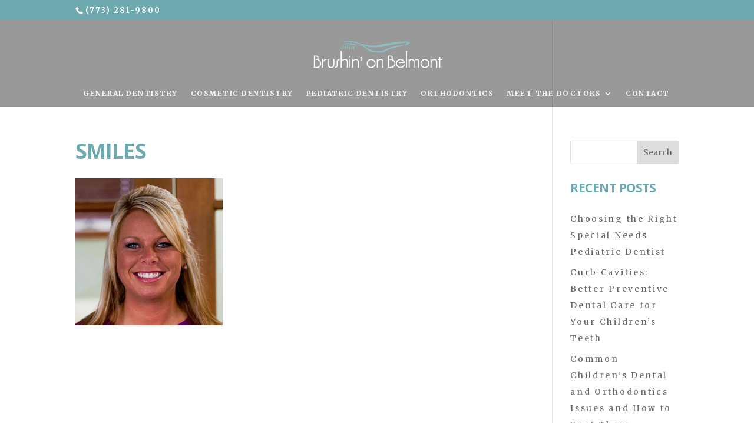

--- FILE ---
content_type: text/html; charset=UTF-8
request_url: https://brushinonbelmont.com/home-page/smiles/
body_size: 19863
content:
<!DOCTYPE html><html lang="en-US" prefix="og: https://ogp.me/ns#"><head><meta charset="UTF-8" /><meta http-equiv="X-UA-Compatible" content="IE=edge"><link rel="pingback" href="https://brushinonbelmont.com/xmlrpc.php" /> <script type="text/javascript">document.documentElement.className = 'js';</script> <title>smiles | Brushin&#039; on Belmont</title><meta name="robots" content="follow, index, max-snippet:-1, max-video-preview:-1, max-image-preview:large"/><link rel="canonical" href="https://brushinonbelmont.com/home-page/smiles/" /><meta property="og:locale" content="en_US" /><meta property="og:type" content="article" /><meta property="og:title" content="smiles | Brushin&#039; on Belmont" /><meta property="og:url" content="https://brushinonbelmont.com/home-page/smiles/" /><meta property="og:site_name" content="Brushin&#039; on Belmont" /><meta property="article:publisher" content="https://www.facebook.com/brushinonbelmont" /><meta property="og:updated_time" content="2018-06-06T13:19:22+00:00" /><meta property="og:image" content="https://brushinonbelmont.com/wp-content/uploads/2015/10/smiles.jpg" /><meta property="og:image:secure_url" content="https://brushinonbelmont.com/wp-content/uploads/2015/10/smiles.jpg" /><meta property="og:image:width" content="250" /><meta property="og:image:height" content="250" /><meta property="og:image:alt" content="Friendly staff" /><meta property="og:image:type" content="image/jpeg" /><meta name="twitter:card" content="summary_large_image" /><meta name="twitter:title" content="smiles | Brushin&#039; on Belmont" /><meta name="twitter:image" content="https://brushinonbelmont.com/wp-content/uploads/2015/10/smiles.jpg" /><link rel='dns-prefetch' href='//fonts.googleapis.com' /><link rel='dns-prefetch' href='//cdn.openshareweb.com' /><link rel='dns-prefetch' href='//cdn.shareaholic.net' /><link rel='dns-prefetch' href='//www.shareaholic.net' /><link rel='dns-prefetch' href='//analytics.shareaholic.com' /><link rel='dns-prefetch' href='//recs.shareaholic.com' /><link rel='dns-prefetch' href='//partner.shareaholic.com' /><link rel="alternate" type="application/rss+xml" title="Brushin&#039; on Belmont &raquo; Feed" href="https://brushinonbelmont.com/feed/" /><link rel="alternate" type="application/rss+xml" title="Brushin&#039; on Belmont &raquo; Comments Feed" href="https://brushinonbelmont.com/comments/feed/" /><link rel="alternate" type="application/rss+xml" title="Brushin&#039; on Belmont &raquo; smiles Comments Feed" href="https://brushinonbelmont.com/home-page/smiles/feed/" /><link rel='preload' href='//cdn.shareaholic.net/assets/pub/shareaholic.js' as='script'/> <script data-no-minify='1' data-cfasync='false'>_SHR_SETTINGS = {"endpoints":{"local_recs_url":"https:\/\/brushinonbelmont.com\/wp-admin\/admin-ajax.php?action=shareaholic_permalink_related","ajax_url":"https:\/\/brushinonbelmont.com\/wp-admin\/admin-ajax.php"},"site_id":"773640bbe190fee82df500f852419653","url_components":{"year":"2015","monthnum":"10","day":"06","hour":"18","minute":"41","second":"12","post_id":"1552","postname":"smiles","category":"uncategorized"}};</script> <script data-no-minify='1' data-cfasync='false' src='//cdn.shareaholic.net/assets/pub/shareaholic.js' data-shr-siteid='773640bbe190fee82df500f852419653' async ></script> <meta name='shareaholic:site_name' content='Brushin&#039; on Belmont' /><meta name='shareaholic:language' content='en-US' /><meta name='shareaholic:url' content='https://brushinonbelmont.com/home-page/smiles/' /><meta name='shareaholic:keywords' content='tag:chicago pediatric dentist, type:attachment' /><meta name='shareaholic:article_published_time' content='2015-10-06T18:41:12+00:00' /><meta name='shareaholic:article_modified_time' content='2018-06-06T13:19:22+00:00' /><meta name='shareaholic:shareable_page' content='true' /><meta name='shareaholic:article_visibility' content='private' /><meta name='shareaholic:article_author_name' content='HW@dmin' /><meta name='shareaholic:site_id' content='773640bbe190fee82df500f852419653' /><meta name='shareaholic:wp_version' content='9.7.13' /><meta content="Divi v.4.27.5" name="generator"/><link rel='stylesheet' id='wp-block-library-css' href='https://brushinonbelmont.com/wp-includes/css/dist/block-library/style.min.css?ver=6.8.3' type='text/css' media='all' /><style id='wp-block-library-theme-inline-css' type='text/css'>.wp-block-audio :where(figcaption){color:#555;font-size:13px;text-align:center}.is-dark-theme .wp-block-audio :where(figcaption){color:#ffffffa6}.wp-block-audio{margin:0 0 1em}.wp-block-code{border:1px solid #ccc;border-radius:4px;font-family:Menlo,Consolas,monaco,monospace;padding:.8em 1em}.wp-block-embed :where(figcaption){color:#555;font-size:13px;text-align:center}.is-dark-theme .wp-block-embed :where(figcaption){color:#ffffffa6}.wp-block-embed{margin:0 0 1em}.blocks-gallery-caption{color:#555;font-size:13px;text-align:center}.is-dark-theme .blocks-gallery-caption{color:#ffffffa6}:root :where(.wp-block-image figcaption){color:#555;font-size:13px;text-align:center}.is-dark-theme :root :where(.wp-block-image figcaption){color:#ffffffa6}.wp-block-image{margin:0 0 1em}.wp-block-pullquote{border-bottom:4px solid;border-top:4px solid;color:currentColor;margin-bottom:1.75em}.wp-block-pullquote cite,.wp-block-pullquote footer,.wp-block-pullquote__citation{color:currentColor;font-size:.8125em;font-style:normal;text-transform:uppercase}.wp-block-quote{border-left:.25em solid;margin:0 0 1.75em;padding-left:1em}.wp-block-quote cite,.wp-block-quote footer{color:currentColor;font-size:.8125em;font-style:normal;position:relative}.wp-block-quote:where(.has-text-align-right){border-left:none;border-right:.25em solid;padding-left:0;padding-right:1em}.wp-block-quote:where(.has-text-align-center){border:none;padding-left:0}.wp-block-quote.is-large,.wp-block-quote.is-style-large,.wp-block-quote:where(.is-style-plain){border:none}.wp-block-search .wp-block-search__label{font-weight:700}.wp-block-search__button{border:1px solid #ccc;padding:.375em .625em}:where(.wp-block-group.has-background){padding:1.25em 2.375em}.wp-block-separator.has-css-opacity{opacity:.4}.wp-block-separator{border:none;border-bottom:2px solid;margin-left:auto;margin-right:auto}.wp-block-separator.has-alpha-channel-opacity{opacity:1}.wp-block-separator:not(.is-style-wide):not(.is-style-dots){width:100px}.wp-block-separator.has-background:not(.is-style-dots){border-bottom:none;height:1px}.wp-block-separator.has-background:not(.is-style-wide):not(.is-style-dots){height:2px}.wp-block-table{margin:0 0 1em}.wp-block-table td,.wp-block-table th{word-break:normal}.wp-block-table :where(figcaption){color:#555;font-size:13px;text-align:center}.is-dark-theme .wp-block-table :where(figcaption){color:#ffffffa6}.wp-block-video :where(figcaption){color:#555;font-size:13px;text-align:center}.is-dark-theme .wp-block-video :where(figcaption){color:#ffffffa6}.wp-block-video{margin:0 0 1em}:root :where(.wp-block-template-part.has-background){margin-bottom:0;margin-top:0;padding:1.25em 2.375em}</style><style id='safe-svg-svg-icon-style-inline-css' type='text/css'>.safe-svg-cover{text-align:center}.safe-svg-cover .safe-svg-inside{display:inline-block;max-width:100%}.safe-svg-cover svg{fill:currentColor;height:100%;max-height:100%;max-width:100%;width:100%}</style><style id='global-styles-inline-css' type='text/css'>:root{--wp--preset--aspect-ratio--square:1;--wp--preset--aspect-ratio--4-3:4/3;--wp--preset--aspect-ratio--3-4:3/4;--wp--preset--aspect-ratio--3-2:3/2;--wp--preset--aspect-ratio--2-3:2/3;--wp--preset--aspect-ratio--16-9:16/9;--wp--preset--aspect-ratio--9-16:9/16;--wp--preset--color--black:#000;--wp--preset--color--cyan-bluish-gray:#abb8c3;--wp--preset--color--white:#fff;--wp--preset--color--pale-pink:#f78da7;--wp--preset--color--vivid-red:#cf2e2e;--wp--preset--color--luminous-vivid-orange:#ff6900;--wp--preset--color--luminous-vivid-amber:#fcb900;--wp--preset--color--light-green-cyan:#7bdcb5;--wp--preset--color--vivid-green-cyan:#00d084;--wp--preset--color--pale-cyan-blue:#8ed1fc;--wp--preset--color--vivid-cyan-blue:#0693e3;--wp--preset--color--vivid-purple:#9b51e0;--wp--preset--gradient--vivid-cyan-blue-to-vivid-purple:linear-gradient(135deg,rgba(6,147,227,1) 0%,rgb(155,81,224) 100%);--wp--preset--gradient--light-green-cyan-to-vivid-green-cyan:linear-gradient(135deg,rgb(122,220,180) 0%,rgb(0,208,130) 100%);--wp--preset--gradient--luminous-vivid-amber-to-luminous-vivid-orange:linear-gradient(135deg,rgba(252,185,0,1) 0%,rgba(255,105,0,1) 100%);--wp--preset--gradient--luminous-vivid-orange-to-vivid-red:linear-gradient(135deg,rgba(255,105,0,1) 0%,rgb(207,46,46) 100%);--wp--preset--gradient--very-light-gray-to-cyan-bluish-gray:linear-gradient(135deg,rgb(238,238,238) 0%,rgb(169,184,195) 100%);--wp--preset--gradient--cool-to-warm-spectrum:linear-gradient(135deg,rgb(74,234,220) 0%,rgb(151,120,209) 20%,rgb(207,42,186) 40%,rgb(238,44,130) 60%,rgb(251,105,98) 80%,rgb(254,248,76) 100%);--wp--preset--gradient--blush-light-purple:linear-gradient(135deg,rgb(255,206,236) 0%,rgb(152,150,240) 100%);--wp--preset--gradient--blush-bordeaux:linear-gradient(135deg,rgb(254,205,165) 0%,rgb(254,45,45) 50%,rgb(107,0,62) 100%);--wp--preset--gradient--luminous-dusk:linear-gradient(135deg,rgb(255,203,112) 0%,rgb(199,81,192) 50%,rgb(65,88,208) 100%);--wp--preset--gradient--pale-ocean:linear-gradient(135deg,rgb(255,245,203) 0%,rgb(182,227,212) 50%,rgb(51,167,181) 100%);--wp--preset--gradient--electric-grass:linear-gradient(135deg,rgb(202,248,128) 0%,rgb(113,206,126) 100%);--wp--preset--gradient--midnight:linear-gradient(135deg,rgb(2,3,129) 0%,rgb(40,116,252) 100%);--wp--preset--font-size--small:13px;--wp--preset--font-size--medium:20px;--wp--preset--font-size--large:36px;--wp--preset--font-size--x-large:42px;--wp--preset--spacing--20:.44rem;--wp--preset--spacing--30:.67rem;--wp--preset--spacing--40:1rem;--wp--preset--spacing--50:1.5rem;--wp--preset--spacing--60:2.25rem;--wp--preset--spacing--70:3.38rem;--wp--preset--spacing--80:5.06rem;--wp--preset--shadow--natural:6px 6px 9px rgba(0,0,0,.2);--wp--preset--shadow--deep:12px 12px 50px rgba(0,0,0,.4);--wp--preset--shadow--sharp:6px 6px 0 rgba(0,0,0,.2);--wp--preset--shadow--outlined:6px 6px 0 -3px rgba(255,255,255,1),6px 6px rgba(0,0,0,1);--wp--preset--shadow--crisp:6px 6px 0 rgba(0,0,0,1)}:root{--wp--style--global--content-size:823px;--wp--style--global--wide-size:1080px}:where(body){margin:0}.wp-site-blocks>.alignleft{float:left;margin-right:2em}.wp-site-blocks>.alignright{float:right;margin-left:2em}.wp-site-blocks>.aligncenter{justify-content:center;margin-left:auto;margin-right:auto}:where(.is-layout-flex){gap:.5em}:where(.is-layout-grid){gap:.5em}.is-layout-flow>.alignleft{float:left;margin-inline-start:0;margin-inline-end:2em}.is-layout-flow>.alignright{float:right;margin-inline-start:2em;margin-inline-end:0}.is-layout-flow>.aligncenter{margin-left:auto!important;margin-right:auto!important}.is-layout-constrained>.alignleft{float:left;margin-inline-start:0;margin-inline-end:2em}.is-layout-constrained>.alignright{float:right;margin-inline-start:2em;margin-inline-end:0}.is-layout-constrained>.aligncenter{margin-left:auto!important;margin-right:auto!important}.is-layout-constrained>:where(:not(.alignleft):not(.alignright):not(.alignfull)){max-width:var(--wp--style--global--content-size);margin-left:auto!important;margin-right:auto!important}.is-layout-constrained>.alignwide{max-width:var(--wp--style--global--wide-size)}body .is-layout-flex{display:flex}.is-layout-flex{flex-wrap:wrap;align-items:center}.is-layout-flex>:is(*,div){margin:0}body .is-layout-grid{display:grid}.is-layout-grid>:is(*,div){margin:0}body{padding-top:0;padding-right:0;padding-bottom:0;padding-left:0}:root :where(.wp-element-button,.wp-block-button__link){background-color:#32373c;border-width:0;color:#fff;font-family:inherit;font-size:inherit;line-height:inherit;padding:calc(0.667em + 2px) calc(1.333em + 2px);text-decoration:none}.has-black-color{color:var(--wp--preset--color--black)!important}.has-cyan-bluish-gray-color{color:var(--wp--preset--color--cyan-bluish-gray)!important}.has-white-color{color:var(--wp--preset--color--white)!important}.has-pale-pink-color{color:var(--wp--preset--color--pale-pink)!important}.has-vivid-red-color{color:var(--wp--preset--color--vivid-red)!important}.has-luminous-vivid-orange-color{color:var(--wp--preset--color--luminous-vivid-orange)!important}.has-luminous-vivid-amber-color{color:var(--wp--preset--color--luminous-vivid-amber)!important}.has-light-green-cyan-color{color:var(--wp--preset--color--light-green-cyan)!important}.has-vivid-green-cyan-color{color:var(--wp--preset--color--vivid-green-cyan)!important}.has-pale-cyan-blue-color{color:var(--wp--preset--color--pale-cyan-blue)!important}.has-vivid-cyan-blue-color{color:var(--wp--preset--color--vivid-cyan-blue)!important}.has-vivid-purple-color{color:var(--wp--preset--color--vivid-purple)!important}.has-black-background-color{background-color:var(--wp--preset--color--black)!important}.has-cyan-bluish-gray-background-color{background-color:var(--wp--preset--color--cyan-bluish-gray)!important}.has-white-background-color{background-color:var(--wp--preset--color--white)!important}.has-pale-pink-background-color{background-color:var(--wp--preset--color--pale-pink)!important}.has-vivid-red-background-color{background-color:var(--wp--preset--color--vivid-red)!important}.has-luminous-vivid-orange-background-color{background-color:var(--wp--preset--color--luminous-vivid-orange)!important}.has-luminous-vivid-amber-background-color{background-color:var(--wp--preset--color--luminous-vivid-amber)!important}.has-light-green-cyan-background-color{background-color:var(--wp--preset--color--light-green-cyan)!important}.has-vivid-green-cyan-background-color{background-color:var(--wp--preset--color--vivid-green-cyan)!important}.has-pale-cyan-blue-background-color{background-color:var(--wp--preset--color--pale-cyan-blue)!important}.has-vivid-cyan-blue-background-color{background-color:var(--wp--preset--color--vivid-cyan-blue)!important}.has-vivid-purple-background-color{background-color:var(--wp--preset--color--vivid-purple)!important}.has-black-border-color{border-color:var(--wp--preset--color--black)!important}.has-cyan-bluish-gray-border-color{border-color:var(--wp--preset--color--cyan-bluish-gray)!important}.has-white-border-color{border-color:var(--wp--preset--color--white)!important}.has-pale-pink-border-color{border-color:var(--wp--preset--color--pale-pink)!important}.has-vivid-red-border-color{border-color:var(--wp--preset--color--vivid-red)!important}.has-luminous-vivid-orange-border-color{border-color:var(--wp--preset--color--luminous-vivid-orange)!important}.has-luminous-vivid-amber-border-color{border-color:var(--wp--preset--color--luminous-vivid-amber)!important}.has-light-green-cyan-border-color{border-color:var(--wp--preset--color--light-green-cyan)!important}.has-vivid-green-cyan-border-color{border-color:var(--wp--preset--color--vivid-green-cyan)!important}.has-pale-cyan-blue-border-color{border-color:var(--wp--preset--color--pale-cyan-blue)!important}.has-vivid-cyan-blue-border-color{border-color:var(--wp--preset--color--vivid-cyan-blue)!important}.has-vivid-purple-border-color{border-color:var(--wp--preset--color--vivid-purple)!important}.has-vivid-cyan-blue-to-vivid-purple-gradient-background{background:var(--wp--preset--gradient--vivid-cyan-blue-to-vivid-purple)!important}.has-light-green-cyan-to-vivid-green-cyan-gradient-background{background:var(--wp--preset--gradient--light-green-cyan-to-vivid-green-cyan)!important}.has-luminous-vivid-amber-to-luminous-vivid-orange-gradient-background{background:var(--wp--preset--gradient--luminous-vivid-amber-to-luminous-vivid-orange)!important}.has-luminous-vivid-orange-to-vivid-red-gradient-background{background:var(--wp--preset--gradient--luminous-vivid-orange-to-vivid-red)!important}.has-very-light-gray-to-cyan-bluish-gray-gradient-background{background:var(--wp--preset--gradient--very-light-gray-to-cyan-bluish-gray)!important}.has-cool-to-warm-spectrum-gradient-background{background:var(--wp--preset--gradient--cool-to-warm-spectrum)!important}.has-blush-light-purple-gradient-background{background:var(--wp--preset--gradient--blush-light-purple)!important}.has-blush-bordeaux-gradient-background{background:var(--wp--preset--gradient--blush-bordeaux)!important}.has-luminous-dusk-gradient-background{background:var(--wp--preset--gradient--luminous-dusk)!important}.has-pale-ocean-gradient-background{background:var(--wp--preset--gradient--pale-ocean)!important}.has-electric-grass-gradient-background{background:var(--wp--preset--gradient--electric-grass)!important}.has-midnight-gradient-background{background:var(--wp--preset--gradient--midnight)!important}.has-small-font-size{font-size:var(--wp--preset--font-size--small)!important}.has-medium-font-size{font-size:var(--wp--preset--font-size--medium)!important}.has-large-font-size{font-size:var(--wp--preset--font-size--large)!important}.has-x-large-font-size{font-size:var(--wp--preset--font-size--x-large)!important}:where(.wp-block-post-template.is-layout-flex){gap:1.25em}:where(.wp-block-post-template.is-layout-grid){gap:1.25em}:where(.wp-block-columns.is-layout-flex){gap:2em}:where(.wp-block-columns.is-layout-grid){gap:2em}:root :where(.wp-block-pullquote){font-size:1.5em;line-height:1.6}</style><link data-minify="1" rel='stylesheet' id='contact-form-7-css' href='https://brushinonbelmont.com/wp-content/cache/min/1/wp-content/plugins/contact-form-7/includes/css/styles-20acacc6c0abc4422a7c3676adb098ea.css' type='text/css' media='all' /><style id='divi-style-inline-inline-css' type='text/css'>
/*!
Theme Name: Divi
Theme URI: http://www.elegantthemes.com/gallery/divi/
Version: 4.27.5
Description: Smart. Flexible. Beautiful. Divi is the most powerful theme in our collection.
Author: Elegant Themes
Author URI: http://www.elegantthemes.com
License: GNU General Public License v2
License URI: http://www.gnu.org/licenses/gpl-2.0.html
*/
 a,abbr,acronym,address,applet,b,big,blockquote,body,center,cite,code,dd,del,dfn,div,dl,dt,em,fieldset,font,form,h1,h2,h3,h4,h5,h6,html,i,iframe,img,ins,kbd,label,legend,li,object,ol,p,pre,q,s,samp,small,span,strike,strong,sub,sup,tt,u,ul,var{margin:0;padding:0;border:0;outline:0;font-size:100%;-ms-text-size-adjust:100%;-webkit-text-size-adjust:100%;vertical-align:baseline;background:transparent}body{line-height:1}ol,ul{list-style:none}blockquote,q{quotes:none}blockquote:after,blockquote:before,q:after,q:before{content:"";content:none}blockquote{margin:20px 0 30px;border-left:5px solid;padding-left:20px}:focus{outline:0}del{text-decoration:line-through}pre{overflow:auto;padding:10px}figure{margin:0}table{border-collapse:collapse;border-spacing:0}article,aside,footer,header,hgroup,nav,section{display:block}body{font-family:Open Sans,Arial,sans-serif;font-size:14px;color:#666;background-color:#fff;line-height:1.7em;font-weight:500;-webkit-font-smoothing:antialiased;-moz-osx-font-smoothing:grayscale}body.page-template-page-template-blank-php #page-container{padding-top:0!important}body.et_cover_background{background-size:cover!important;background-position:top!important;background-repeat:no-repeat!important;background-attachment:fixed}a{color:#2ea3f2}a,a:hover{text-decoration:none}p{padding-bottom:1em}p:not(.has-background):last-of-type{padding-bottom:0}p.et_normal_padding{padding-bottom:1em}strong{font-weight:700}cite,em,i{font-style:italic}code,pre{font-family:Courier New,monospace;margin-bottom:10px}ins{text-decoration:none}sub,sup{height:0;line-height:1;position:relative;vertical-align:baseline}sup{bottom:.8em}sub{top:.3em}dl{margin:0 0 1.5em}dl dt{font-weight:700}dd{margin-left:1.5em}blockquote p{padding-bottom:0}embed,iframe,object,video{max-width:100%}h1,h2,h3,h4,h5,h6{color:#333;padding-bottom:10px;line-height:1em;font-weight:500}h1 a,h2 a,h3 a,h4 a,h5 a,h6 a{color:inherit}h1{font-size:30px}h2{font-size:26px}h3{font-size:22px}h4{font-size:18px}h5{font-size:16px}h6{font-size:14px}input{-webkit-appearance:none}input[type=checkbox]{-webkit-appearance:checkbox}input[type=radio]{-webkit-appearance:radio}input.text,input.title,input[type=email],input[type=password],input[type=tel],input[type=text],select,textarea{background-color:#fff;border:1px solid #bbb;padding:2px;color:#4e4e4e}input.text:focus,input.title:focus,input[type=text]:focus,select:focus,textarea:focus{border-color:#2d3940;color:#3e3e3e}input.text,input.title,input[type=text],select,textarea{margin:0}textarea{padding:4px}button,input,select,textarea{font-family:inherit}img{max-width:100%;height:auto}.clear{clear:both}br.clear{margin:0;padding:0}.pagination{clear:both}#et_search_icon:hover,.et-social-icon a:hover,.et_password_protected_form .et_submit_button,.form-submit .et_pb_buttontton.alt.disabled,.nav-single a,.posted_in a{color:#2ea3f2}.et-search-form,blockquote{border-color:#2ea3f2}#main-content{background-color:#fff}.container{width:80%;max-width:1080px;margin:auto;position:relative}body:not(.et-tb) #main-content .container,body:not(.et-tb-has-header) #main-content .container{padding-top:58px}.et_full_width_page #main-content .container:before{display:none}.main_title{margin-bottom:20px}.et_password_protected_form .et_submit_button:hover,.form-submit .et_pb_button:hover{background:rgba(0,0,0,.05)}.et_button_icon_visible .et_pb_button{padding-right:2em;padding-left:.7em}.et_button_icon_visible .et_pb_button:after{opacity:1;margin-left:0}.et_button_left .et_pb_button:hover:after{left:.15em}.et_button_left .et_pb_button:after{margin-left:0;left:1em}.et_button_icon_visible.et_button_left .et_pb_button,.et_button_left .et_pb_button:hover,.et_button_left .et_pb_module .et_pb_button:hover{padding-left:2em;padding-right:.7em}.et_button_icon_visible.et_button_left .et_pb_button:after,.et_button_left .et_pb_button:hover:after{left:.15em}.et_password_protected_form .et_submit_button:hover,.form-submit .et_pb_button:hover{padding:.3em 1em}.et_button_no_icon .et_pb_button:after{display:none}.et_button_no_icon.et_button_icon_visible.et_button_left .et_pb_button,.et_button_no_icon.et_button_left .et_pb_button:hover,.et_button_no_icon .et_pb_button,.et_button_no_icon .et_pb_button:hover{padding:.3em 1em!important}.et_button_custom_icon .et_pb_button:after{line-height:1.7em}.et_button_custom_icon.et_button_icon_visible .et_pb_button:after,.et_button_custom_icon .et_pb_button:hover:after{margin-left:.3em}#left-area .post_format-post-format-gallery .wp-block-gallery:first-of-type{padding:0;margin-bottom:-16px}.entry-content table:not(.variations){border:1px solid #eee;margin:0 0 15px;text-align:left;width:100%}.entry-content thead th,.entry-content tr th{color:#555;font-weight:700;padding:9px 24px}.entry-content tr td{border-top:1px solid #eee;padding:6px 24px}#left-area ul,.entry-content ul,.et-l--body ul,.et-l--footer ul,.et-l--header ul{list-style-type:disc;padding:0 0 23px 1em;line-height:26px}#left-area ol,.entry-content ol,.et-l--body ol,.et-l--footer ol,.et-l--header ol{list-style-type:decimal;list-style-position:inside;padding:0 0 23px;line-height:26px}#left-area ul li ul,.entry-content ul li ol{padding:2px 0 2px 20px}#left-area ol li ul,.entry-content ol li ol,.et-l--body ol li ol,.et-l--footer ol li ol,.et-l--header ol li ol{padding:2px 0 2px 35px}#left-area ul.wp-block-gallery{display:-webkit-box;display:-ms-flexbox;display:flex;-ms-flex-wrap:wrap;flex-wrap:wrap;list-style-type:none;padding:0}#left-area ul.products{padding:0!important;line-height:1.7!important;list-style:none!important}.gallery-item a{display:block}.gallery-caption,.gallery-item a{width:90%}#wpadminbar{z-index:100001}#left-area .post-meta{font-size:14px;padding-bottom:15px}#left-area .post-meta a{text-decoration:none;color:#666}#left-area .et_featured_image{padding-bottom:7px}.single .post{padding-bottom:25px}body.single .et_audio_content{margin-bottom:-6px}.nav-single a{text-decoration:none;color:#2ea3f2;font-size:14px;font-weight:400}.nav-previous{float:left}.nav-next{float:right}.et_password_protected_form p input{background-color:#eee;border:none!important;width:100%!important;border-radius:0!important;font-size:14px;color:#999!important;padding:16px!important;-webkit-box-sizing:border-box;box-sizing:border-box}.et_password_protected_form label{display:none}.et_password_protected_form .et_submit_button{font-family:inherit;display:block;float:right;margin:8px auto 0;cursor:pointer}.post-password-required p.nocomments.container{max-width:100%}.post-password-required p.nocomments.container:before{display:none}.aligncenter,div.post .new-post .aligncenter{display:block;margin-left:auto;margin-right:auto}.wp-caption{border:1px solid #ddd;text-align:center;background-color:#f3f3f3;margin-bottom:10px;max-width:96%;padding:8px}.wp-caption.alignleft{margin:0 30px 20px 0}.wp-caption.alignright{margin:0 0 20px 30px}.wp-caption img{margin:0;padding:0;border:0}.wp-caption p.wp-caption-text{font-size:12px;padding:0 4px 5px;margin:0}.alignright{float:right}.alignleft{float:left}img.alignleft{display:inline;float:left;margin-right:15px}img.alignright{display:inline;float:right;margin-left:15px}.page.et_pb_pagebuilder_layout #main-content{background-color:transparent}body #main-content .et_builder_inner_content>h1,body #main-content .et_builder_inner_content>h2,body #main-content .et_builder_inner_content>h3,body #main-content .et_builder_inner_content>h4,body #main-content .et_builder_inner_content>h5,body #main-content .et_builder_inner_content>h6{line-height:1.4em}body #main-content .et_builder_inner_content>p{line-height:1.7em}.wp-block-pullquote{margin:20px 0 30px}.wp-block-pullquote.has-background blockquote{border-left:none}.wp-block-group.has-background{padding:1.5em 1.5em .5em}@media (min-width:981px){#left-area{width:79.125%;padding-bottom:23px}#main-content .container:before{content:"";position:absolute;top:0;height:100%;width:1px;background-color:#e2e2e2}.et_full_width_page #left-area,.et_no_sidebar #left-area{float:none;width:100%!important}.et_full_width_page #left-area{padding-bottom:0}.et_no_sidebar #main-content .container:before{display:none}}@media (max-width:980px){#page-container{padding-top:80px}.et-tb #page-container,.et-tb-has-header #page-container{padding-top:0!important}#left-area,#sidebar{width:100%!important}#main-content .container:before{display:none!important}.et_full_width_page .et_gallery_item:nth-child(4n+1){clear:none}}@media print{#page-container{padding-top:0!important}}#wp-admin-bar-et-use-visual-builder a:before{font-family:ETmodules!important;content:"\e625";font-size:30px!important;width:28px;margin-top:-3px;color:#974df3!important}#wp-admin-bar-et-use-visual-builder:hover a:before{color:#fff!important}#wp-admin-bar-et-use-visual-builder:hover a,#wp-admin-bar-et-use-visual-builder a:hover{transition:background-color .5s ease;-webkit-transition:background-color .5s ease;-moz-transition:background-color .5s ease;background-color:#7e3bd0!important;color:#fff!important}* html .clearfix,:first-child+html .clearfix{zoom:1}.iphone .et_pb_section_video_bg video::-webkit-media-controls-start-playback-button{display:none!important;-webkit-appearance:none}.et_mobile_device .et_pb_section_parallax .et_pb_parallax_css{background-attachment:scroll}.et-social-facebook a.icon:before{content:"\e093"}.et-social-twitter a.icon:before{content:"\e094"}.et-social-google-plus a.icon:before{content:"\e096"}.et-social-instagram a.icon:before{content:"\e09a"}.et-social-rss a.icon:before{content:"\e09e"}.ai1ec-single-event:after{content:" ";display:table;clear:both}.evcal_event_details .evcal_evdata_cell .eventon_details_shading_bot.eventon_details_shading_bot{z-index:3}.wp-block-divi-layout{margin-bottom:1em}*{-webkit-box-sizing:border-box;box-sizing:border-box}#et-info-email:before,#et-info-phone:before,#et_search_icon:before,.comment-reply-link:after,.et-cart-info span:before,.et-pb-arrow-next:before,.et-pb-arrow-prev:before,.et-social-icon a:before,.et_audio_container .mejs-playpause-button button:before,.et_audio_container .mejs-volume-button button:before,.et_overlay:before,.et_password_protected_form .et_submit_button:after,.et_pb_button:after,.et_pb_contact_reset:after,.et_pb_contact_submit:after,.et_pb_font_icon:before,.et_pb_newsletter_button:after,.et_pb_pricing_table_button:after,.et_pb_promo_button:after,.et_pb_testimonial:before,.et_pb_toggle_title:before,.form-submit .et_pb_button:after,.mobile_menu_bar:before,a.et_pb_more_button:after{font-family:ETmodules!important;speak:none;font-style:normal;font-weight:400;-webkit-font-feature-settings:normal;font-feature-settings:normal;font-variant:normal;text-transform:none;line-height:1;-webkit-font-smoothing:antialiased;-moz-osx-font-smoothing:grayscale;text-shadow:0 0;direction:ltr}.et-pb-icon,.et_pb_custom_button_icon.et_pb_button:after,.et_pb_login .et_pb_custom_button_icon.et_pb_button:after,.et_pb_woo_custom_button_icon .button.et_pb_custom_button_icon.et_pb_button:after,.et_pb_woo_custom_button_icon .button.et_pb_custom_button_icon.et_pb_button:hover:after{content:attr(data-icon)}.et-pb-icon{font-family:ETmodules;speak:none;font-weight:400;-webkit-font-feature-settings:normal;font-feature-settings:normal;font-variant:normal;text-transform:none;line-height:1;-webkit-font-smoothing:antialiased;font-size:96px;font-style:normal;display:inline-block;-webkit-box-sizing:border-box;box-sizing:border-box;direction:ltr}#et-ajax-saving{display:none;-webkit-transition:background .3s,-webkit-box-shadow .3s;transition:background .3s,-webkit-box-shadow .3s;transition:background .3s,box-shadow .3s;transition:background .3s,box-shadow .3s,-webkit-box-shadow .3s;-webkit-box-shadow:rgba(0,139,219,.247059) 0 0 60px;box-shadow:0 0 60px rgba(0,139,219,.247059);position:fixed;top:50%;left:50%;width:50px;height:50px;background:#fff;border-radius:50px;margin:-25px 0 0 -25px;z-index:999999;text-align:center}#et-ajax-saving img{margin:9px}.et-safe-mode-indicator,.et-safe-mode-indicator:focus,.et-safe-mode-indicator:hover{-webkit-box-shadow:0 5px 10px rgba(41,196,169,.15);box-shadow:0 5px 10px rgba(41,196,169,.15);background:#29c4a9;color:#fff;font-size:14px;font-weight:600;padding:12px;line-height:16px;border-radius:3px;position:fixed;bottom:30px;right:30px;z-index:999999;text-decoration:none;font-family:Open Sans,sans-serif;-webkit-font-smoothing:antialiased;-moz-osx-font-smoothing:grayscale}.et_pb_button{font-size:20px;font-weight:500;padding:.3em 1em;line-height:1.7em!important;background-color:transparent;background-size:cover;background-position:50%;background-repeat:no-repeat;border:2px solid;border-radius:3px;-webkit-transition-duration:.2s;transition-duration:.2s;-webkit-transition-property:all!important;transition-property:all!important}.et_pb_button,.et_pb_button_inner{position:relative}.et_pb_button:hover,.et_pb_module .et_pb_button:hover{border:2px solid transparent;padding:.3em 2em .3em .7em}.et_pb_button:hover{background-color:hsla(0,0%,100%,.2)}.et_pb_bg_layout_light.et_pb_button:hover,.et_pb_bg_layout_light .et_pb_button:hover{background-color:rgba(0,0,0,.05)}.et_pb_button:after,.et_pb_button:before{font-size:32px;line-height:1em;content:"\35";opacity:0;position:absolute;margin-left:-1em;-webkit-transition:all .2s;transition:all .2s;text-transform:none;-webkit-font-feature-settings:"kern" off;font-feature-settings:"kern" off;font-variant:none;font-style:normal;font-weight:400;text-shadow:none}.et_pb_button.et_hover_enabled:hover:after,.et_pb_button.et_pb_hovered:hover:after{-webkit-transition:none!important;transition:none!important}.et_pb_button:before{display:none}.et_pb_button:hover:after{opacity:1;margin-left:0}.et_pb_column_1_3 h1,.et_pb_column_1_4 h1,.et_pb_column_1_5 h1,.et_pb_column_1_6 h1,.et_pb_column_2_5 h1{font-size:26px}.et_pb_column_1_3 h2,.et_pb_column_1_4 h2,.et_pb_column_1_5 h2,.et_pb_column_1_6 h2,.et_pb_column_2_5 h2{font-size:23px}.et_pb_column_1_3 h3,.et_pb_column_1_4 h3,.et_pb_column_1_5 h3,.et_pb_column_1_6 h3,.et_pb_column_2_5 h3{font-size:20px}.et_pb_column_1_3 h4,.et_pb_column_1_4 h4,.et_pb_column_1_5 h4,.et_pb_column_1_6 h4,.et_pb_column_2_5 h4{font-size:18px}.et_pb_column_1_3 h5,.et_pb_column_1_4 h5,.et_pb_column_1_5 h5,.et_pb_column_1_6 h5,.et_pb_column_2_5 h5{font-size:16px}.et_pb_column_1_3 h6,.et_pb_column_1_4 h6,.et_pb_column_1_5 h6,.et_pb_column_1_6 h6,.et_pb_column_2_5 h6{font-size:15px}.et_pb_bg_layout_dark,.et_pb_bg_layout_dark h1,.et_pb_bg_layout_dark h2,.et_pb_bg_layout_dark h3,.et_pb_bg_layout_dark h4,.et_pb_bg_layout_dark h5,.et_pb_bg_layout_dark h6{color:#fff!important}.et_pb_module.et_pb_text_align_left{text-align:left}.et_pb_module.et_pb_text_align_center{text-align:center}.et_pb_module.et_pb_text_align_right{text-align:right}.et_pb_module.et_pb_text_align_justified{text-align:justify}.clearfix:after{visibility:hidden;display:block;font-size:0;content:" ";clear:both;height:0}.et_pb_bg_layout_light .et_pb_more_button{color:#2ea3f2}.et_builder_inner_content{position:relative;z-index:1}header .et_builder_inner_content{z-index:2}.et_pb_css_mix_blend_mode_passthrough{mix-blend-mode:unset!important}.et_pb_image_container{margin:-20px -20px 29px}.et_pb_module_inner{position:relative}.et_hover_enabled_preview{z-index:2}.et_hover_enabled:hover{position:relative;z-index:2}.et_pb_all_tabs,.et_pb_module,.et_pb_posts_nav a,.et_pb_tab,.et_pb_with_background{position:relative;background-size:cover;background-position:50%;background-repeat:no-repeat}.et_pb_background_mask,.et_pb_background_pattern{bottom:0;left:0;position:absolute;right:0;top:0}.et_pb_background_mask{background-size:calc(100% + 2px) calc(100% + 2px);background-repeat:no-repeat;background-position:50%;overflow:hidden}.et_pb_background_pattern{background-position:0 0;background-repeat:repeat}.et_pb_with_border{position:relative;border:0 solid #333}.post-password-required .et_pb_row{padding:0;width:100%}.post-password-required .et_password_protected_form{min-height:0}body.et_pb_pagebuilder_layout.et_pb_show_title .post-password-required .et_password_protected_form h1,body:not(.et_pb_pagebuilder_layout) .post-password-required .et_password_protected_form h1{display:none}.et_pb_no_bg{padding:0!important}.et_overlay.et_pb_inline_icon:before,.et_pb_inline_icon:before{content:attr(data-icon)}.et_pb_more_button{color:inherit;text-shadow:none;text-decoration:none;display:inline-block;margin-top:20px}.et_parallax_bg_wrap{overflow:hidden;position:absolute;top:0;right:0;bottom:0;left:0}.et_parallax_bg{background-repeat:no-repeat;background-position:top;background-size:cover;position:absolute;bottom:0;left:0;width:100%;height:100%;display:block}.et_parallax_bg.et_parallax_bg__hover,.et_parallax_bg.et_parallax_bg_phone,.et_parallax_bg.et_parallax_bg_tablet,.et_parallax_gradient.et_parallax_gradient__hover,.et_parallax_gradient.et_parallax_gradient_phone,.et_parallax_gradient.et_parallax_gradient_tablet,.et_pb_section_parallax_hover:hover .et_parallax_bg:not(.et_parallax_bg__hover),.et_pb_section_parallax_hover:hover .et_parallax_gradient:not(.et_parallax_gradient__hover){display:none}.et_pb_section_parallax_hover:hover .et_parallax_bg.et_parallax_bg__hover,.et_pb_section_parallax_hover:hover .et_parallax_gradient.et_parallax_gradient__hover{display:block}.et_parallax_gradient{bottom:0;display:block;left:0;position:absolute;right:0;top:0}.et_pb_module.et_pb_section_parallax,.et_pb_posts_nav a.et_pb_section_parallax,.et_pb_tab.et_pb_section_parallax{position:relative}.et_pb_section_parallax .et_pb_parallax_css,.et_pb_slides .et_parallax_bg.et_pb_parallax_css{background-attachment:fixed}body.et-bfb .et_pb_section_parallax .et_pb_parallax_css,body.et-bfb .et_pb_slides .et_parallax_bg.et_pb_parallax_css{background-attachment:scroll;bottom:auto}.et_pb_section_parallax.et_pb_column .et_pb_module,.et_pb_section_parallax.et_pb_row .et_pb_column,.et_pb_section_parallax.et_pb_row .et_pb_module{z-index:9;position:relative}.et_pb_more_button:hover:after{opacity:1;margin-left:0}.et_pb_preload .et_pb_section_video_bg,.et_pb_preload>div{visibility:hidden}.et_pb_preload,.et_pb_section.et_pb_section_video.et_pb_preload{position:relative;background:#464646!important}.et_pb_preload:before{content:"";position:absolute;top:50%;left:50%;background:url(https://brushinonbelmont.com/wp-content/themes/Divi/includes/builder/styles/images/preloader.gif) no-repeat;border-radius:32px;width:32px;height:32px;margin:-16px 0 0 -16px}.box-shadow-overlay{position:absolute;top:0;left:0;width:100%;height:100%;z-index:10;pointer-events:none}.et_pb_section>.box-shadow-overlay~.et_pb_row{z-index:11}body.safari .section_has_divider{will-change:transform}.et_pb_row>.box-shadow-overlay{z-index:8}.has-box-shadow-overlay{position:relative}.et_clickable{cursor:pointer}.screen-reader-text{border:0;clip:rect(1px,1px,1px,1px);-webkit-clip-path:inset(50%);clip-path:inset(50%);height:1px;margin:-1px;overflow:hidden;padding:0;position:absolute!important;width:1px;word-wrap:normal!important}.et_multi_view_hidden,.et_multi_view_hidden_image{display:none!important}@keyframes multi-view-image-fade{0%{opacity:0}10%{opacity:.1}20%{opacity:.2}30%{opacity:.3}40%{opacity:.4}50%{opacity:.5}60%{opacity:.6}70%{opacity:.7}80%{opacity:.8}90%{opacity:.9}to{opacity:1}}.et_multi_view_image__loading{visibility:hidden}.et_multi_view_image__loaded{-webkit-animation:multi-view-image-fade .5s;animation:multi-view-image-fade .5s}#et-pb-motion-effects-offset-tracker{visibility:hidden!important;opacity:0;position:absolute;top:0;left:0}.et-pb-before-scroll-animation{opacity:0}header.et-l.et-l--header:after{clear:both;display:block;content:""}.et_pb_module{-webkit-animation-timing-function:linear;animation-timing-function:linear;-webkit-animation-duration:.2s;animation-duration:.2s}@-webkit-keyframes fadeBottom{0%{opacity:0;-webkit-transform:translateY(10%);transform:translateY(10%)}to{opacity:1;-webkit-transform:translateY(0);transform:translateY(0)}}@keyframes fadeBottom{0%{opacity:0;-webkit-transform:translateY(10%);transform:translateY(10%)}to{opacity:1;-webkit-transform:translateY(0);transform:translateY(0)}}@-webkit-keyframes fadeLeft{0%{opacity:0;-webkit-transform:translateX(-10%);transform:translateX(-10%)}to{opacity:1;-webkit-transform:translateX(0);transform:translateX(0)}}@keyframes fadeLeft{0%{opacity:0;-webkit-transform:translateX(-10%);transform:translateX(-10%)}to{opacity:1;-webkit-transform:translateX(0);transform:translateX(0)}}@-webkit-keyframes fadeRight{0%{opacity:0;-webkit-transform:translateX(10%);transform:translateX(10%)}to{opacity:1;-webkit-transform:translateX(0);transform:translateX(0)}}@keyframes fadeRight{0%{opacity:0;-webkit-transform:translateX(10%);transform:translateX(10%)}to{opacity:1;-webkit-transform:translateX(0);transform:translateX(0)}}@-webkit-keyframes fadeTop{0%{opacity:0;-webkit-transform:translateY(-10%);transform:translateY(-10%)}to{opacity:1;-webkit-transform:translateX(0);transform:translateX(0)}}@keyframes fadeTop{0%{opacity:0;-webkit-transform:translateY(-10%);transform:translateY(-10%)}to{opacity:1;-webkit-transform:translateX(0);transform:translateX(0)}}@-webkit-keyframes fadeIn{0%{opacity:0}to{opacity:1}}@keyframes fadeIn{0%{opacity:0}to{opacity:1}}.et-waypoint:not(.et_pb_counters){opacity:0}@media (min-width:981px){.et_pb_section.et_section_specialty div.et_pb_row .et_pb_column .et_pb_column .et_pb_module.et-last-child,.et_pb_section.et_section_specialty div.et_pb_row .et_pb_column .et_pb_column .et_pb_module:last-child,.et_pb_section.et_section_specialty div.et_pb_row .et_pb_column .et_pb_row_inner .et_pb_column .et_pb_module.et-last-child,.et_pb_section.et_section_specialty div.et_pb_row .et_pb_column .et_pb_row_inner .et_pb_column .et_pb_module:last-child,.et_pb_section div.et_pb_row .et_pb_column .et_pb_module.et-last-child,.et_pb_section div.et_pb_row .et_pb_column .et_pb_module:last-child{margin-bottom:0}}@media (max-width:980px){.et_overlay.et_pb_inline_icon_tablet:before,.et_pb_inline_icon_tablet:before{content:attr(data-icon-tablet)}.et_parallax_bg.et_parallax_bg_tablet_exist,.et_parallax_gradient.et_parallax_gradient_tablet_exist{display:none}.et_parallax_bg.et_parallax_bg_tablet,.et_parallax_gradient.et_parallax_gradient_tablet{display:block}.et_pb_column .et_pb_module{margin-bottom:30px}.et_pb_row .et_pb_column .et_pb_module.et-last-child,.et_pb_row .et_pb_column .et_pb_module:last-child,.et_section_specialty .et_pb_row .et_pb_column .et_pb_module.et-last-child,.et_section_specialty .et_pb_row .et_pb_column .et_pb_module:last-child{margin-bottom:0}.et_pb_more_button{display:inline-block!important}.et_pb_bg_layout_light_tablet.et_pb_button,.et_pb_bg_layout_light_tablet.et_pb_module.et_pb_button,.et_pb_bg_layout_light_tablet .et_pb_more_button{color:#2ea3f2}.et_pb_bg_layout_light_tablet .et_pb_forgot_password a{color:#666}.et_pb_bg_layout_light_tablet h1,.et_pb_bg_layout_light_tablet h2,.et_pb_bg_layout_light_tablet h3,.et_pb_bg_layout_light_tablet h4,.et_pb_bg_layout_light_tablet h5,.et_pb_bg_layout_light_tablet h6{color:#333!important}.et_pb_module .et_pb_bg_layout_light_tablet.et_pb_button{color:#2ea3f2!important}.et_pb_bg_layout_light_tablet{color:#666!important}.et_pb_bg_layout_dark_tablet,.et_pb_bg_layout_dark_tablet h1,.et_pb_bg_layout_dark_tablet h2,.et_pb_bg_layout_dark_tablet h3,.et_pb_bg_layout_dark_tablet h4,.et_pb_bg_layout_dark_tablet h5,.et_pb_bg_layout_dark_tablet h6{color:#fff!important}.et_pb_bg_layout_dark_tablet.et_pb_button,.et_pb_bg_layout_dark_tablet.et_pb_module.et_pb_button,.et_pb_bg_layout_dark_tablet .et_pb_more_button{color:inherit}.et_pb_bg_layout_dark_tablet .et_pb_forgot_password a{color:#fff}.et_pb_module.et_pb_text_align_left-tablet{text-align:left}.et_pb_module.et_pb_text_align_center-tablet{text-align:center}.et_pb_module.et_pb_text_align_right-tablet{text-align:right}.et_pb_module.et_pb_text_align_justified-tablet{text-align:justify}}@media (max-width:767px){.et_pb_more_button{display:inline-block!important}.et_overlay.et_pb_inline_icon_phone:before,.et_pb_inline_icon_phone:before{content:attr(data-icon-phone)}.et_parallax_bg.et_parallax_bg_phone_exist,.et_parallax_gradient.et_parallax_gradient_phone_exist{display:none}.et_parallax_bg.et_parallax_bg_phone,.et_parallax_gradient.et_parallax_gradient_phone{display:block}.et-hide-mobile{display:none!important}.et_pb_bg_layout_light_phone.et_pb_button,.et_pb_bg_layout_light_phone.et_pb_module.et_pb_button,.et_pb_bg_layout_light_phone .et_pb_more_button{color:#2ea3f2}.et_pb_bg_layout_light_phone .et_pb_forgot_password a{color:#666}.et_pb_bg_layout_light_phone h1,.et_pb_bg_layout_light_phone h2,.et_pb_bg_layout_light_phone h3,.et_pb_bg_layout_light_phone h4,.et_pb_bg_layout_light_phone h5,.et_pb_bg_layout_light_phone h6{color:#333!important}.et_pb_module .et_pb_bg_layout_light_phone.et_pb_button{color:#2ea3f2!important}.et_pb_bg_layout_light_phone{color:#666!important}.et_pb_bg_layout_dark_phone,.et_pb_bg_layout_dark_phone h1,.et_pb_bg_layout_dark_phone h2,.et_pb_bg_layout_dark_phone h3,.et_pb_bg_layout_dark_phone h4,.et_pb_bg_layout_dark_phone h5,.et_pb_bg_layout_dark_phone h6{color:#fff!important}.et_pb_bg_layout_dark_phone.et_pb_button,.et_pb_bg_layout_dark_phone.et_pb_module.et_pb_button,.et_pb_bg_layout_dark_phone .et_pb_more_button{color:inherit}.et_pb_module .et_pb_bg_layout_dark_phone.et_pb_button{color:#fff!important}.et_pb_bg_layout_dark_phone .et_pb_forgot_password a{color:#fff}.et_pb_module.et_pb_text_align_left-phone{text-align:left}.et_pb_module.et_pb_text_align_center-phone{text-align:center}.et_pb_module.et_pb_text_align_right-phone{text-align:right}.et_pb_module.et_pb_text_align_justified-phone{text-align:justify}}@media (max-width:479px){a.et_pb_more_button{display:block}}@media (min-width:768px) and (max-width:980px){[data-et-multi-view-load-tablet-hidden=true]:not(.et_multi_view_swapped){display:none!important}}@media (max-width:767px){[data-et-multi-view-load-phone-hidden=true]:not(.et_multi_view_swapped){display:none!important}}.et_pb_menu.et_pb_menu--style-inline_centered_logo .et_pb_menu__menu nav ul{-webkit-box-pack:center;-ms-flex-pack:center;justify-content:center}@-webkit-keyframes multi-view-image-fade{0%{-webkit-transform:scale(1);transform:scale(1);opacity:1}50%{-webkit-transform:scale(1.01);transform:scale(1.01);opacity:1}to{-webkit-transform:scale(1);transform:scale(1);opacity:1}}</style><link data-minify="1" rel='stylesheet' id='divi-dynamic-css' href='https://brushinonbelmont.com/wp-content/cache/min/1/wp-content/et-cache/1552/et-divi-dynamic-1552-d17e8bef273627a534062b77d887bf63.css' type='text/css' media='all' /><link rel='stylesheet' id='et-builder-googlefonts-cached-css' href='https://fonts.googleapis.com/css?family=Open+Sans:300,regular,500,600,700,800,300italic,italic,500italic,600italic,700italic,800italic|Merriweather:300,300italic,regular,italic,700,700italic,900,900italic&#038;subset=cyrillic,cyrillic-ext,greek,greek-ext,hebrew,latin,latin-ext,vietnamese&#038;display=swap' type='text/css' media='all' /><style id='rocket-lazyload-inline-css' type='text/css'>.rll-youtube-player{position:relative;padding-bottom:56.23%;height:0;overflow:hidden;max-width:100%}.rll-youtube-player iframe{position:absolute;top:0;left:0;width:100%;height:100%;z-index:100;background:0 0}.rll-youtube-player img{bottom:0;display:block;left:0;margin:auto;max-width:100%;width:100%;position:absolute;right:0;top:0;border:none;height:auto;cursor:pointer;-webkit-transition:.4s all;-moz-transition:.4s all;transition:.4s all}.rll-youtube-player img:hover{-webkit-filter:brightness(75%)}.rll-youtube-player .play{height:72px;width:72px;left:50%;top:50%;margin-left:-36px;margin-top:-36px;position:absolute;background:url(https://brushinonbelmont.com/wp-content/plugins/wp-rocket/assets/img/youtube.png) no-repeat;cursor:pointer}</style> <script type="text/javascript" src="https://brushinonbelmont.com/wp-includes/js/jquery/jquery.min.js?ver=3.7.1" id="jquery-core-js"></script> <script type="text/javascript" src="https://brushinonbelmont.com/wp-includes/js/jquery/jquery-migrate.min.js?ver=3.4.1" id="jquery-migrate-js" defer></script> <link rel="https://api.w.org/" href="https://brushinonbelmont.com/wp-json/" /><link rel="alternate" title="JSON" type="application/json" href="https://brushinonbelmont.com/wp-json/wp/v2/media/1552" /><link rel="EditURI" type="application/rsd+xml" title="RSD" href="https://brushinonbelmont.com/xmlrpc.php?rsd" /><link rel='shortlink' href='https://brushinonbelmont.com/?p=1552' /><link rel="alternate" title="oEmbed (JSON)" type="application/json+oembed" href="https://brushinonbelmont.com/wp-json/oembed/1.0/embed?url=https%3A%2F%2Fbrushinonbelmont.com%2Fhome-page%2Fsmiles%2F" /><link rel="alternate" title="oEmbed (XML)" type="text/xml+oembed" href="https://brushinonbelmont.com/wp-json/oembed/1.0/embed?url=https%3A%2F%2Fbrushinonbelmont.com%2Fhome-page%2Fsmiles%2F&#038;format=xml" /><meta name="viewport" content="width=device-width, initial-scale=1.0, maximum-scale=1.0, user-scalable=0" /><link rel="shortcut icon" href="https://brushinonbelmont.com/wp-content/uploads/2015/10/favicon.png" /><script src="https://use.fontawesome.com/ef1b203208.js" defer></script>  <script>(function(w,d,s,l,i){w[l]=w[l]||[];w[l].push({'gtm.start':
new Date().getTime(),event:'gtm.js'});var f=d.getElementsByTagName(s)[0],
j=d.createElement(s),dl=l!='dataLayer'?'&l='+l:'';j.async=true;j.src=
'https://www.googletagmanager.com/gtm.js?id='+i+dl;f.parentNode.insertBefore(j,f);
})(window,document,'script','dataLayer','GTM-MCRT8SC');</script> <style id="et-divi-customizer-global-cached-inline-styles">@import url(https://fonts.googleapis.com/css?family=Merriweather:300,300italic,400,400italic,700,700italic,900);@import url(https://fonts.googleapis.com/css?family=Open+Sans:400,700,800);body,.et_pb_column_1_2 .et_quote_content blockquote cite,.et_pb_column_1_2 .et_link_content a.et_link_main_url,.et_pb_column_1_3 .et_quote_content blockquote cite,.et_pb_column_3_8 .et_quote_content blockquote cite,.et_pb_column_1_4 .et_quote_content blockquote cite,.et_pb_blog_grid .et_quote_content blockquote cite,.et_pb_column_1_3 .et_link_content a.et_link_main_url,.et_pb_column_3_8 .et_link_content a.et_link_main_url,.et_pb_column_1_4 .et_link_content a.et_link_main_url,.et_pb_blog_grid .et_link_content a.et_link_main_url,body .et_pb_bg_layout_light .et_pb_post p,body .et_pb_bg_layout_dark .et_pb_post p{font-size:14px}.et_pb_slide_content,.et_pb_best_value{font-size:15px}body{color:#5a5b5c}h1,h2,h3,h4,h5,h6{color:#6da9ae}#et_search_icon:hover,.mobile_menu_bar:before,.mobile_menu_bar:after,.et_toggle_slide_menu:after,.et-social-icon a:hover,.et_pb_sum,.et_pb_pricing li a,.et_pb_pricing_table_button,.et_overlay:before,.entry-summary p.price ins,.et_pb_member_social_links a:hover,.et_pb_widget li a:hover,.et_pb_filterable_portfolio .et_pb_portfolio_filters li a.active,.et_pb_filterable_portfolio .et_pb_portofolio_pagination ul li a.active,.et_pb_gallery .et_pb_gallery_pagination ul li a.active,.wp-pagenavi span.current,.wp-pagenavi a:hover,.nav-single a,.tagged_as a,.posted_in a{color:#6da9ae}.et_pb_contact_submit,.et_password_protected_form .et_submit_button,.et_pb_bg_layout_light .et_pb_newsletter_button,.comment-reply-link,.form-submit .et_pb_button,.et_pb_bg_layout_light .et_pb_promo_button,.et_pb_bg_layout_light .et_pb_more_button,.et_pb_contact p input[type="checkbox"]:checked+label i:before,.et_pb_bg_layout_light.et_pb_module.et_pb_button{color:#6da9ae}.footer-widget h4{color:#6da9ae}.et-search-form,.nav li ul,.et_mobile_menu,.footer-widget li:before,.et_pb_pricing li:before,blockquote{border-color:#6da9ae}.et_pb_counter_amount,.et_pb_featured_table .et_pb_pricing_heading,.et_quote_content,.et_link_content,.et_audio_content,.et_pb_post_slider.et_pb_bg_layout_dark,.et_slide_in_menu_container,.et_pb_contact p input[type="radio"]:checked+label i:before{background-color:#6da9ae}.container,.et_pb_row,.et_pb_slider .et_pb_container,.et_pb_fullwidth_section .et_pb_title_container,.et_pb_fullwidth_section .et_pb_title_featured_container,.et_pb_fullwidth_header:not(.et_pb_fullscreen) .et_pb_fullwidth_header_container{max-width:1145px}.et_boxed_layout #page-container,.et_boxed_layout.et_non_fixed_nav.et_transparent_nav #page-container #top-header,.et_boxed_layout.et_non_fixed_nav.et_transparent_nav #page-container #main-header,.et_fixed_nav.et_boxed_layout #page-container #top-header,.et_fixed_nav.et_boxed_layout #page-container #main-header,.et_boxed_layout #page-container .container,.et_boxed_layout #page-container .et_pb_row{max-width:1305px}a{color:#6da9ae}#main-header,#main-header .nav li ul,.et-search-form,#main-header .et_mobile_menu{background-color:rgba(0,0,0,.4)}#main-header .nav li ul{background-color:#fff}.et_secondary_nav_enabled #page-container #top-header{background-color:#6da9ae!important}#et-secondary-nav li ul{background-color:#6da9ae}.et_header_style_centered .mobile_nav .select_page,.et_header_style_split .mobile_nav .select_page,.et_nav_text_color_light #top-menu>li>a,.et_nav_text_color_dark #top-menu>li>a,#top-menu a,.et_mobile_menu li a,.et_nav_text_color_light .et_mobile_menu li a,.et_nav_text_color_dark .et_mobile_menu li a,#et_search_icon:before,.et_search_form_container input,span.et_close_search_field:after,#et-top-navigation .et-cart-info{color:rgba(255,255,255,.87)}.et_search_form_container input::-moz-placeholder{color:rgba(255,255,255,.87)}.et_search_form_container input::-webkit-input-placeholder{color:rgba(255,255,255,.87)}.et_search_form_container input:-ms-input-placeholder{color:rgba(255,255,255,.87)}#main-header .nav li ul a{color:#6da9ae}#top-header,#top-header a,#et-secondary-nav li li a,#top-header .et-social-icon a:before{font-size:13px;letter-spacing:2px}#top-menu li.current-menu-ancestor>a,#top-menu li.current-menu-item>a,#top-menu li.current_page_item>a{color:#fff}#main-footer{background-color:#fff}.footer-widget{color:#78797a}#main-footer .footer-widget h4,#main-footer .widget_block h1,#main-footer .widget_block h2,#main-footer .widget_block h3,#main-footer .widget_block h4,#main-footer .widget_block h5,#main-footer .widget_block h6{color:#6da9ae}.footer-widget li:before{border-color:#6da9ae}#footer-bottom{background-color:#fff}#footer-info,#footer-info a{color:#78797a}#main-header{box-shadow:none}body .et_pb_button{background-color:#6da9ae;border-color:rgba(255,255,255,0)}body .et_pb_bg_layout_light.et_pb_button:hover,body .et_pb_bg_layout_light .et_pb_button:hover,body .et_pb_button:hover{border-radius:7px}@media only screen and (min-width:981px){.et_pb_section{padding:10% 0}.et_pb_fullwidth_section{padding:0}.et_pb_row{padding:0% 0}#main-footer .footer-widget h4,#main-footer .widget_block h1,#main-footer .widget_block h2,#main-footer .widget_block h3,#main-footer .widget_block h4,#main-footer .widget_block h5,#main-footer .widget_block h6{font-size:23px}.et_header_style_left #et-top-navigation,.et_header_style_split #et-top-navigation{padding:45px 0 0 0}.et_header_style_left #et-top-navigation nav>ul>li>a,.et_header_style_split #et-top-navigation nav>ul>li>a{padding-bottom:45px}.et_header_style_split .centered-inline-logo-wrap{width:89px;margin:-89px 0}.et_header_style_split .centered-inline-logo-wrap #logo{max-height:89px}.et_pb_svg_logo.et_header_style_split .centered-inline-logo-wrap #logo{height:89px}.et_header_style_centered #top-menu>li>a{padding-bottom:16px}.et_header_style_slide #et-top-navigation,.et_header_style_fullscreen #et-top-navigation{padding:36px 0 36px 0!important}.et_header_style_centered #main-header .logo_container{height:89px}.et_header_style_centered #logo{max-height:54%}.et_pb_svg_logo.et_header_style_centered #logo{height:54%}.et_header_style_centered.et_hide_primary_logo #main-header:not(.et-fixed-header) .logo_container,.et_header_style_centered.et_hide_fixed_logo #main-header.et-fixed-header .logo_container{height:16.02px}.et_fixed_nav #page-container .et-fixed-header#top-header{background-color:#6da9ae!important}.et_fixed_nav #page-container .et-fixed-header#top-header #et-secondary-nav li ul{background-color:#6da9ae}.et-fixed-header#main-header,.et-fixed-header#main-header .nav li ul,.et-fixed-header .et-search-form{background-color:#7eb2b7}.et-fixed-header #top-menu a,.et-fixed-header #et_search_icon:before,.et-fixed-header #et_top_search .et-search-form input,.et-fixed-header .et_search_form_container input,.et-fixed-header .et_close_search_field:after,.et-fixed-header #et-top-navigation .et-cart-info{color:#d8e8e9!important}.et-fixed-header .et_search_form_container input::-moz-placeholder{color:#d8e8e9!important}.et-fixed-header .et_search_form_container input::-webkit-input-placeholder{color:#d8e8e9!important}.et-fixed-header .et_search_form_container input:-ms-input-placeholder{color:#d8e8e9!important}.et-fixed-header #top-menu li.current-menu-ancestor>a,.et-fixed-header #top-menu li.current-menu-item>a,.et-fixed-header #top-menu li.current_page_item>a{color:#ffffff!important}}@media only screen and (min-width:1431px){.et_pb_row{padding:0 0}.et_pb_section{padding:143px 0}.single.et_pb_pagebuilder_layout.et_full_width_page .et_post_meta_wrapper{padding-top:0}.et_pb_fullwidth_section{padding:0}}h1,h1.et_pb_contact_main_title,.et_pb_title_container h1{font-size:36px}h2,.product .related h2,.et_pb_column_1_2 .et_quote_content blockquote p{font-size:30px}h3{font-size:26px}h4,.et_pb_circle_counter h3,.et_pb_number_counter h3,.et_pb_column_1_3 .et_pb_post h2,.et_pb_column_1_4 .et_pb_post h2,.et_pb_blog_grid h2,.et_pb_column_1_3 .et_quote_content blockquote p,.et_pb_column_3_8 .et_quote_content blockquote p,.et_pb_column_1_4 .et_quote_content blockquote p,.et_pb_blog_grid .et_quote_content blockquote p,.et_pb_column_1_3 .et_link_content h2,.et_pb_column_3_8 .et_link_content h2,.et_pb_column_1_4 .et_link_content h2,.et_pb_blog_grid .et_link_content h2,.et_pb_column_1_3 .et_audio_content h2,.et_pb_column_3_8 .et_audio_content h2,.et_pb_column_1_4 .et_audio_content h2,.et_pb_blog_grid .et_audio_content h2,.et_pb_column_3_8 .et_pb_audio_module_content h2,.et_pb_column_1_3 .et_pb_audio_module_content h2,.et_pb_gallery_grid .et_pb_gallery_item h3,.et_pb_portfolio_grid .et_pb_portfolio_item h2,.et_pb_filterable_portfolio_grid .et_pb_portfolio_item h2{font-size:21px}h5{font-size:19px}h6{font-size:16px}.et_pb_slide_description .et_pb_slide_title{font-size:55px}.et_pb_gallery_grid .et_pb_gallery_item h3,.et_pb_portfolio_grid .et_pb_portfolio_item h2,.et_pb_filterable_portfolio_grid .et_pb_portfolio_item h2,.et_pb_column_1_4 .et_pb_audio_module_content h2{font-size:19px}h1,h2,h3,h4,h5,h6{font-family:'Open Sans',Helvetica,Arial,Lucida,sans-serif}body,input,textarea,select{font-family:'Merriweather',Georgia,"Times New Roman",serif}.page-id-1116{display:none}html,body{font-family:Merriweather,"Droid Serif",Georgia,"Times New Roman",serif!important;font-size:14px!important;font-weight:400!important;letter-spacing:2.7px!important;line-height:2!important}h1,h2,h3,h4,h6,h6{font-family:"Open Sans","Droid Sans",Verdana,Arial,Helvetica,sans-serif!important;font-weight:700!important;letter-spacing:-0.025em!important;line-height:1em!important;padding:0!important;text-transform:uppercase!important}blockquote,hr,p,ul,h1,h2,h3,h4,h6,h6{margin-bottom:2rem!important;margin-top:0!important}p:last-child{margin-bottom:0!important}small{font-size:78.5%!important}.text-container{margin-left:auto;margin-right:auto;max-width:720px!important}.relaxed.text-container{max-width:960px!important}#et-main-area,#main-content{margin-top:0;top:0;width:100%}.logo_container{margin-bottom:.5rem;margin-top:1rem}.et-fixed-header .logo_container{margin:0!important}#top-menu{font-family:Merriweather,"Droid Serif",Georgia,"Times New Roman",serif!important;font-weight:700!important;letter-spacing:1.5px!important;line-height:2!important;margin-bottom:0!important;text-transform:uppercase!important;transition:border 0.3s ease 0s,letter-spacing 0.3s ease 0s,padding 0.3s ease 0s}#main-header a{font-size:12px!important}#main-header.et-fixed-header a{font-size:12px!important;font-weight:900!important;text-transform:uppercase!important}#main-header.et-fixed-header{border-bottom:4px solid #6da9ae!important}#main-footer{display:none}.page-footer a{color:inherit!important}.page-footer a:hover{color:#6da9ae!important}.footer-buttons a{background:transparent none repeat scroll 0 0;border-radius:50%;display:inline-block;height:3rem;line-height:3rem;margin:0 .5em;transition:background 0.3s ease 0s;width:3rem}.footer-buttons a>.icon{display:block;font-size:1.5rem!important;left:2px;text-align:center!important}.footer-buttons a:hover{background:#6da9ae none repeat scroll 0 0;color:#fff!important}.subpage-header{height:auto!important;padding-bottom:125px!important;padding-top:275px!important}.subpage-header h1,.subpage-header h2,.fullpage-header h1{margin-bottom:0!important}.fullpage-header .et_pb_fullwidth_header_subhead{font-size:1.5rem!important}.circular-image img{border-radius:50%}.circular-image,.circular-image a,.circular-image a img{text-align:center!important}.services-overview .circular-image img{filter:grayscale(30%);height:75%!important;text-align:center!important;width:75%!important}.services-overview .circular-image img:hover{filter:none}.header-caption h2>a{text-decoration:none!important}.header-caption h2>a>.subheader{color:#8a8b8c!important;font-size:70%!important;font-weight:400!important}.et_pb_bg_layout_light p a{border-bottom:1px dotted transparent;transition:border 0.5s ease 0s}.et_pb_bg_layout_light p a:hover{border-color:#6da9ae}.et_pb_bg_layout_light a img,.et_pb_bg_layout_light p a img{border:medium none!important}.et_pb_bg_layout_dark p a{border-bottom:1px dotted rgba(255,255,255,.35);color:#fff!important;transition:color 0.25s ease 0s,border 0.5s ease 0s}.et_pb_bg_layout_dark p a:hover{border-color:rgba(255,255,255,.87)}.image-link img{opacity:0.54!important;transition:opacity 0.5s ease 0s}.image-link img:hover{opacity:0.87!important}.testimonials .et_pb_slide_description{padding-bottom:2rem!important;padding-top:4rem!important}.et_pb_slide_content{font-weight:900!important}.hover-box{left:0;margin:3rem auto 0!important;max-width:1080px!important;padding-bottom:4rem!important;padding-top:4rem!important;position:absolute!important;right:0;z-index:9999!important}.down-arrow.white{background:rgba(0,0,0,0) url(/wp-content/uploads/2015/10/arrow-white.png) no-repeat scroll 0 0;height:38px;margin:0 auto;text-align:center;width:64px}.down-arrow.green{background:rgba(0,0,0,0) url(/wp-content/uploads/2015/10/arrow-green.png) no-repeat scroll 0 0;height:38px;margin:0 auto;text-align:center;width:64px}.down-arrow-container{height:38px;left:0;position:absolute;right:0;top:0;width:100%;z-index:99}.down-arrow-section.white{background:rgba(0,0,0,0) url(/wp-content/uploads/2015/09/bar.png) no-repeat scroll center center;height:38px;left:0;margin:0 auto;position:absolute;right:0;top:-38px;width:100%;z-index:99}.down-arrow-section.green{background:rgba(0,0,0,0) url(/wp-content/uploads/2015/10/bar-green.png) no-repeat scroll center center;bottom:0;height:38px;left:0;margin:0 auto;position:absolute;right:0;width:100%;z-index:99}.faqs ul{background:rgba(0,0,0,.25) none repeat scroll 0 0;border:1px dotted rgba(255,255,255,.12);box-shadow:0 0 10px rgba(0,0,0,.38);list-style:outside none none!important;margin:0 auto;max-width:720px!important;padding:0!important}.faqs li{border-bottom:1px dotted rgba(255,255,255,.12);padding:2rem 1rem!important}.faqs li:last-child{border-bottom:medium none}.divider,p.divider{border-bottom:1px solid rgba(0,0,0,.15);display:block;height:1px;margin:0 auto 3rem!important}.et_pb_bg_layout_dark .divider{border-color:rgba(255,255,255,.25)}.very.small.divider{width:50px}.small.divider{width:100px}.thirds.divider{width:33.333%}.snug.divider{margin:1.25rem auto!important}.capitalize{text-transform:capitalize!important}@font-face{font-family:"FontAwesome",sans-serif!important;font-style:normal;font-weight:400;src:url("fonts/fontawesome-webfont.eot?#iefix&v=4.4.0") format("embedded-opentype"),url(fonts/fontawesome-webfont.woff2?v=4.4.0) format("woff2"),url(fonts/fontawesome-webfont.woff?v=4.4.0) format("woff"),url(fonts/fontawesome-webfont.ttf?v=4.4.0) format("truetype"),url("fonts/fontawesome-webfont.svg?v=4.4.0#fontawesomeregular") format("svg")}i.icon,.faqs li::before{-moz-osx-font-smoothing:grayscale;-moz-user-select:none;display:inline-block;font-family:"FontAwesome",sans-serif!important;font-size:inherit;font-style:normal;font-variant:normal;font-weight:400;position:relative;text-decoration:none;text-transform:none;vertical-align:baseline}.page-id-1231 .et_pb_slide_description{padding-bottom:225px;padding-top:300px}.page-id-1231 .et_pb_slide_description>h2{font-weight:400!important;margin-top:-4rem!important;text-shadow:none!important}.et_pb_slide_description .et_pb_more_button.et_pb_button,.et_pb_slide_description .et_pb_more_button.et_pb_button:hover{padding:1em 2em!important}.et_pb_toggle_title{font-size:1em!important;font-weight:bold!important;letter-spacing:normal!important}.et_pb_toggle_content{font-size:0.875em!important}.submenu{border:medium none!important;margin:0 auto!important;max-width:320px!important;padding:0!important;width:auto!important}.submenu .et_pb_toggle_title,.submenu .et_pb_toggle_content a{color:#fff!important;font-family:"Open Sans","Droid Sans",Verdana,Arial,Helvetica,sans-serif!important;font-weight:700!important;letter-spacing:-0.025em!important;line-height:1em!important;margin:0!important;padding:1em 1.425em!important;text-transform:uppercase!important;width:auto!important}.submenu .et_pb_toggle_title::before{padding-right:1.375em!important}.submenu .et_pb_toggle_content,.submenu .et_pb_toggle_content p{margin:0!important;padding:0!important;width:auto!important}.submenu .et_pb_toggle_content,.submenu .et_pb_toggle_content a{background:#5d9ea5 none repeat scroll 0 0}.submenu .et_pb_toggle_content a:hover{background:#538f95 none repeat scroll 0 0}.submenu .et_pb_toggle_content a{border-top:1px solid rgba(255,255,255,.12);display:block}.submenu .et_pb_toggle_content a:first-child{border-top:medium none}.submenu .et_pb_toggle_content br{display:none!important}.button,.et_pb_slide_description .et_pb_more_button.et_pb_button{-moz-user-select:none;background:#6da9ae none repeat scroll 0 0!important;border:medium none!important;border-radius:0;box-shadow:none;color:#fff!important;cursor:pointer;display:inline-block;font-family:"Open Sans","Droid Sans",Verdana,Arial,Helvetica,sans-serif!important;font-size:16px;font-style:normal;font-weight:700!important;letter-spacing:-0.025em!important;line-height:1em;margin:0;outline:medium none;padding:1.25em 2em;position:relative;text-align:center;text-decoration:none!important;text-shadow:none;text-transform:uppercase;transition-duration:0.3s;transition-property:all;transition-timing-function:ease;vertical-align:baseline}.button:focus,.button:hover,.et_pb_slide_description .et_pb_more_button.et_pb_button:focus,.et_pb_slide_description .et_pb_more_button.et_pb_button:hover{background-color:#5d9ea5!important;text-decoration:none!important}.button:active,.et_pb_slide_description .et_pb_more_button.et_pb_button:active{background-color:#538f95!important;text-decoration:none!important}.et_pb_bg_layout_dark .button{background-color:#1b1b1c!important}.et_pb_bg_layout_dark .button:active,.et_pb_bg_layout_dark .button:focus,.et_pb_bg_layout_dark .button:hover{background-color:#fff!important;color:#538f95!important}.callout-wrapper{margin:0!important;padding:0!important}.callout-wrapper::after{clear:both;content:"";display:table}.callout-link.button{box-shadow:0 1px rgba(0,0,0,.12) inset;display:block;float:left;line-height:3.5em!important;padding:6rem 1rem 5rem;width:100%}.callout-link.button .icon{display:block!important;font-size:4rem;transition:font-size 0.25s ease 0s}.callout-link.button:hover .icon{font-size:5.5rem}@media screen and (min-width:768px) and (max-width:991px){.callout-link.button{box-shadow:0 1px rgba(0,0,0,.12) inset,0 1px rgba(0,0,0,.12) inset,1px 0 rgba(0,0,0,.12) inset,-1px 0 rgba(255,255,255,.12) inset;width:50%}}@media screen and (min-width:992px){.callout-link.button{box-shadow:0 -5px rgba(0,0,0,.25) inset,0 1px rgba(0,0,0,.05) inset,1px 0 rgba(0,0,0,.12) inset,-1px 0 rgba(255,255,255,.12) inset;width:25%}}.wpcf7-form p{margin-bottom:0.375rem!important}.wpcf7-form .input input{background:#f1f2f3 none repeat scroll 0 0!important;border:1px solid #d7d8d9!important;border-radius:0!important;margin:0!important;padding:0.5em!important}.wpcf7-form .textarea textarea{background:#f1f2f3 none repeat scroll 0 0!important;border:1px solid #d7d8d9!important;border-radius:0!important;margin:0!important;max-height:250px!important;min-height:75px!important;padding:0.5em!important;resize:vertical!important}.wpcf7-form{font-size:14px!important}.wpcf7-form .submit input{background:#6da9ae none repeat scroll 0 0!important;border:medium none!important;color:#fff!important;cursor:pointer;font-family:"Open Sans",sans-serif!important;font-size:14px;font-weight:700!important;letter-spacing:-0.025em!important;padding:1em 2em!important;text-transform:uppercase!important}.wpcf7-form .req{color:#6da9ae!important}.wpcf7-form .appt-form label{color:#4a4b4c!important;font-size:15px!important;font-weight:700!important}.wpcf7-form .appt-form .input input{font-size:18px!important;padding:0.75em!important;width:66.666%!important}.wpcf7-form .appt-form .textarea textarea{font-size:18px!important;padding:0.75em!important;width:66.666%!important}.wpcf7-form .appt-form .submit input{font-family:"Open Sans",sans-serif!important;font-size:18px!important;font-weight:700!important;letter-spacing:-0.025em!important;margin:0!important;text-transform:uppercase!important;width:50%!important}.wpcf7-form .appt-form{font-size:15px!important}#et-info-email{display:none}@media screen and (min-width:768px){.page-id-5749 .et_section_regular.et_pb_section_first,.page-id-1182 .et_section_regular.et_pb_section_first{padding-top:0px!important}}body .gform_wrapper .top_label div.ginput_container{margin-top:0}.gform_wrapper .gfield_required{color:#6da9ae}.gform_wrapper label.gfield_label,.gform_wrapper legend.gfield_label{font-weight:400}body .gform_wrapper ul li.gfield{margin-top:15px}.gform_wrapper .gform_footer{padding:9px 0 10px}.gform_wrapper textarea,.gform_wrapper input:not([type=radio]):not([type=checkbox]):not([type=submit]):not([type=button]):not([type=image]):not([type=file]){background:#f1f2f3 none repeat scroll 0 0!important;border:1px solid #d7d8d9!important}#gform_2 .gfield_label{font-weight:700}#gform_2 .gform_body,#gform_2 .gform_footer{text-align:center}#gform_2 input:not([type=radio]):not([type=checkbox]):not([type=submit]):not([type=button]):not([type=image]):not([type=file]){height:45px}#gform_2 .gform_footer{font-size:18px}.gform_wrapper ul.gfield_checkbox li{display:inline}#field_2_4{padding-top:20px}#field_2_4 .ginput_container_checkbox,#field_2_5 .ginput_container_checkbox{margin-top:0}@media only screen and (max-width:641px){.gform_wrapper ul.gfield_checkbox li label,.gform_wrapper ul.gfield_radio li label{width:39%;text-align:left}}</style><noscript><style id="rocket-lazyload-nojs-css">.rll-youtube-player,[data-lazy-src]{display:none!important}</style></noscript></head><body class="attachment wp-singular attachment-template-default attachmentid-1552 attachment-jpeg wp-theme-Divi et_button_icon_visible et_button_no_icon et_pb_button_helper_class et_transparent_nav et_fullwidth_nav et_fixed_nav et_show_nav et_hide_fixed_logo et_secondary_nav_enabled et_primary_nav_dropdown_animation_flip et_secondary_nav_dropdown_animation_fade et_header_style_centered et_pb_footer_columns1 et_pb_gutter osx et_pb_gutters3 et_smooth_scroll et_right_sidebar et_divi_theme et-db"><div id="page-container"><div id="top-header"><div class="container clearfix"><div id="et-info"> <span id="et-info-phone">(773) 281-9800</span></div><div id="et-secondary-menu"></div></div></div><header id="main-header" data-height-onload="89"><div class="container clearfix et_menu_container"><div class="logo_container"> <span class="logo_helper"></span> <a href="https://brushinonbelmont.com/"> <img src="https://brushinonbelmont.com/wp-content/uploads/2015/09/logo1.png" width="390" height="85" alt="Brushin&#039; on Belmont" id="logo" data-height-percentage="54" /> </a></div><div id="et-top-navigation" data-height="89" data-fixed-height="40"><nav id="top-menu-nav"><ul id="top-menu" class="nav"><li id="menu-item-1274" class="menu-item menu-item-type-post_type menu-item-object-page menu-item-1274"><a href="https://brushinonbelmont.com/general-dentistry/">General Dentistry</a></li><li id="menu-item-1273" class="menu-item menu-item-type-post_type menu-item-object-page menu-item-1273"><a href="https://brushinonbelmont.com/cosmetic-dentistry/">Cosmetic Dentistry</a></li><li id="menu-item-1272" class="menu-item menu-item-type-post_type menu-item-object-page menu-item-1272"><a href="https://brushinonbelmont.com/pediatric-dentistry/">Pediatric Dentistry</a></li><li id="menu-item-1271" class="menu-item menu-item-type-post_type menu-item-object-page menu-item-1271"><a href="https://brushinonbelmont.com/orthodontics/">Orthodontics</a></li><li id="menu-item-1270" class="menu-item menu-item-type-post_type menu-item-object-page menu-item-has-children menu-item-1270"><a href="https://brushinonbelmont.com/doctors/">Meet the Doctors</a><ul class="sub-menu"><li id="menu-item-2497" class="menu-item menu-item-type-post_type menu-item-object-page menu-item-2497"><a href="https://brushinonbelmont.com/blog/">Our Blog</a></li></ul></li><li id="menu-item-1269" class="menu-item menu-item-type-post_type menu-item-object-page menu-item-1269"><a href="https://brushinonbelmont.com/contact/">Contact</a></li></ul></nav><div id="et_mobile_nav_menu"><div class="mobile_nav closed"> <span class="select_page">Select Page</span> <span class="mobile_menu_bar mobile_menu_bar_toggle"></span></div></div></div></div></header><div id="et-main-area"><div id="main-content"><div class="container"><div id="content-area" class="clearfix"><div id="left-area"><article id="post-1552" class="post-1552 attachment type-attachment status-inherit hentry"><h1 class="entry-title main_title">smiles</h1><div class="entry-content"><div style='display:none;' class='shareaholic-canvas' data-app='share_buttons' data-title='smiles' data-link='https://brushinonbelmont.com/home-page/smiles/' data-app-id-name='page_above_content'></div><p class="attachment"><a href='https://brushinonbelmont.com/wp-content/uploads/2015/10/smiles.jpg'><img loading="lazy" decoding="async" width="250" height="250" src="https://brushinonbelmont.com/wp-content/uploads/2015/10/smiles.jpg" class="attachment-medium size-medium" alt="Friendly staff" srcset="https://brushinonbelmont.com/wp-content/uploads/2015/10/smiles.jpg 250w, https://brushinonbelmont.com/wp-content/uploads/2015/10/smiles-150x150.jpg 150w" sizes="(max-width: 250px) 100vw, 250px" /></a></p><div style='display:none;' class='shareaholic-canvas' data-app='share_buttons' data-title='smiles' data-link='https://brushinonbelmont.com/home-page/smiles/' data-app-id-name='page_below_content'></div></div></article></div><div id="sidebar"><div id="search-3" class="et_pb_widget widget_search"><form role="search" method="get" id="searchform" class="searchform" action="https://brushinonbelmont.com/"><div> <label class="screen-reader-text" for="s">Search for:</label> <input type="text" value="" name="s" id="s" /> <input type="submit" id="searchsubmit" value="Search" /></div></form></div><div id="recent-posts-3" class="et_pb_widget widget_recent_entries"><h4 class="widgettitle">Recent Posts</h4><ul><li> <a href="https://brushinonbelmont.com/choosing-the-right-special-needs-pediatric-dentist/">Choosing the Right Special Needs Pediatric Dentist</a></li><li> <a href="https://brushinonbelmont.com/curb-cavities-better-preventive-dental-care-for-your-childrens-teeth/">Curb Cavities: Better Preventive Dental Care for Your Children&#8217;s Teeth</a></li><li> <a href="https://brushinonbelmont.com/common-childrens-dental-and-orthodontics-issues-and-how-to-spot-them/">Common Children&#8217;s Dental and Orthodontics Issues and How to Spot Them</a></li><li> <a href="https://brushinonbelmont.com/how-to-find-the-right-cosmetic-dentist-in-chicago/">How to Find the Right Cosmetic Dentist in Chicago</a></li><li> <a href="https://brushinonbelmont.com/11-reasons-to-visit-an-emergency-pediatric-dentist-in-chicago/">11 Reasons to Visit an Emergency Pediatric Dentist in Chicago</a></li></ul></div><div id="categories-3" class="et_pb_widget widget_categories"><h4 class="widgettitle">Categories</h4><ul><li class="cat-item cat-item-13"><a href="https://brushinonbelmont.com/category/cosmetic-dentistry/">Cosmetic Dentistry</a></li><li class="cat-item cat-item-16"><a href="https://brushinonbelmont.com/category/general-dentistry/">General Dentistry</a></li><li class="cat-item cat-item-12"><a href="https://brushinonbelmont.com/category/inside-brushin-on-belmont/">Inside Brushin&#039; on Belmont</a></li><li class="cat-item cat-item-15"><a href="https://brushinonbelmont.com/category/orthodontics/">Orthodontics</a></li><li class="cat-item cat-item-14"><a href="https://brushinonbelmont.com/category/pediatric-dentistry/">Pediatric Dentistry</a></li><li class="cat-item cat-item-1"><a href="https://brushinonbelmont.com/category/uncategorized/">Uncategorized</a></li></ul></div><div id="archives-3" class="et_pb_widget widget_archive"><h4 class="widgettitle">Archives</h4><ul><li><a href='https://brushinonbelmont.com/2025/04/'>April 2025</a></li><li><a href='https://brushinonbelmont.com/2025/03/'>March 2025</a></li><li><a href='https://brushinonbelmont.com/2025/02/'>February 2025</a></li><li><a href='https://brushinonbelmont.com/2024/08/'>August 2024</a></li><li><a href='https://brushinonbelmont.com/2024/07/'>July 2024</a></li><li><a href='https://brushinonbelmont.com/2024/06/'>June 2024</a></li><li><a href='https://brushinonbelmont.com/2024/05/'>May 2024</a></li><li><a href='https://brushinonbelmont.com/2024/04/'>April 2024</a></li><li><a href='https://brushinonbelmont.com/2024/03/'>March 2024</a></li><li><a href='https://brushinonbelmont.com/2024/02/'>February 2024</a></li><li><a href='https://brushinonbelmont.com/2023/10/'>October 2023</a></li><li><a href='https://brushinonbelmont.com/2023/09/'>September 2023</a></li><li><a href='https://brushinonbelmont.com/2023/08/'>August 2023</a></li><li><a href='https://brushinonbelmont.com/2023/06/'>June 2023</a></li><li><a href='https://brushinonbelmont.com/2023/04/'>April 2023</a></li><li><a href='https://brushinonbelmont.com/2023/03/'>March 2023</a></li><li><a href='https://brushinonbelmont.com/2023/01/'>January 2023</a></li><li><a href='https://brushinonbelmont.com/2022/12/'>December 2022</a></li><li><a href='https://brushinonbelmont.com/2022/11/'>November 2022</a></li><li><a href='https://brushinonbelmont.com/2022/10/'>October 2022</a></li><li><a href='https://brushinonbelmont.com/2022/09/'>September 2022</a></li><li><a href='https://brushinonbelmont.com/2022/08/'>August 2022</a></li><li><a href='https://brushinonbelmont.com/2022/07/'>July 2022</a></li><li><a href='https://brushinonbelmont.com/2022/06/'>June 2022</a></li><li><a href='https://brushinonbelmont.com/2022/04/'>April 2022</a></li><li><a href='https://brushinonbelmont.com/2022/03/'>March 2022</a></li><li><a href='https://brushinonbelmont.com/2022/01/'>January 2022</a></li><li><a href='https://brushinonbelmont.com/2021/12/'>December 2021</a></li><li><a href='https://brushinonbelmont.com/2021/10/'>October 2021</a></li><li><a href='https://brushinonbelmont.com/2021/09/'>September 2021</a></li><li><a href='https://brushinonbelmont.com/2021/08/'>August 2021</a></li><li><a href='https://brushinonbelmont.com/2021/07/'>July 2021</a></li><li><a href='https://brushinonbelmont.com/2021/06/'>June 2021</a></li><li><a href='https://brushinonbelmont.com/2021/05/'>May 2021</a></li><li><a href='https://brushinonbelmont.com/2021/04/'>April 2021</a></li><li><a href='https://brushinonbelmont.com/2021/03/'>March 2021</a></li><li><a href='https://brushinonbelmont.com/2021/02/'>February 2021</a></li><li><a href='https://brushinonbelmont.com/2021/01/'>January 2021</a></li><li><a href='https://brushinonbelmont.com/2020/12/'>December 2020</a></li><li><a href='https://brushinonbelmont.com/2020/11/'>November 2020</a></li><li><a href='https://brushinonbelmont.com/2020/10/'>October 2020</a></li><li><a href='https://brushinonbelmont.com/2020/09/'>September 2020</a></li><li><a href='https://brushinonbelmont.com/2020/08/'>August 2020</a></li><li><a href='https://brushinonbelmont.com/2020/05/'>May 2020</a></li><li><a href='https://brushinonbelmont.com/2020/04/'>April 2020</a></li><li><a href='https://brushinonbelmont.com/2020/02/'>February 2020</a></li><li><a href='https://brushinonbelmont.com/2020/01/'>January 2020</a></li><li><a href='https://brushinonbelmont.com/2019/11/'>November 2019</a></li><li><a href='https://brushinonbelmont.com/2019/10/'>October 2019</a></li><li><a href='https://brushinonbelmont.com/2019/09/'>September 2019</a></li><li><a href='https://brushinonbelmont.com/2019/07/'>July 2019</a></li><li><a href='https://brushinonbelmont.com/2019/06/'>June 2019</a></li><li><a href='https://brushinonbelmont.com/2019/05/'>May 2019</a></li><li><a href='https://brushinonbelmont.com/2019/04/'>April 2019</a></li><li><a href='https://brushinonbelmont.com/2019/03/'>March 2019</a></li><li><a href='https://brushinonbelmont.com/2019/02/'>February 2019</a></li><li><a href='https://brushinonbelmont.com/2019/01/'>January 2019</a></li><li><a href='https://brushinonbelmont.com/2018/12/'>December 2018</a></li><li><a href='https://brushinonbelmont.com/2018/11/'>November 2018</a></li><li><a href='https://brushinonbelmont.com/2018/10/'>October 2018</a></li><li><a href='https://brushinonbelmont.com/2018/08/'>August 2018</a></li><li><a href='https://brushinonbelmont.com/2018/06/'>June 2018</a></li><li><a href='https://brushinonbelmont.com/2018/05/'>May 2018</a></li><li><a href='https://brushinonbelmont.com/2018/04/'>April 2018</a></li><li><a href='https://brushinonbelmont.com/2018/03/'>March 2018</a></li><li><a href='https://brushinonbelmont.com/2018/02/'>February 2018</a></li><li><a href='https://brushinonbelmont.com/2017/12/'>December 2017</a></li><li><a href='https://brushinonbelmont.com/2017/11/'>November 2017</a></li><li><a href='https://brushinonbelmont.com/2017/10/'>October 2017</a></li><li><a href='https://brushinonbelmont.com/2017/09/'>September 2017</a></li><li><a href='https://brushinonbelmont.com/2017/08/'>August 2017</a></li><li><a href='https://brushinonbelmont.com/2017/07/'>July 2017</a></li><li><a href='https://brushinonbelmont.com/2017/05/'>May 2017</a></li><li><a href='https://brushinonbelmont.com/2017/04/'>April 2017</a></li><li><a href='https://brushinonbelmont.com/2017/03/'>March 2017</a></li></ul></div></div></div></div></div><span class="et_pb_scroll_top et-pb-icon"></span><footer id="main-footer"><div id="footer-bottom"><div class="container clearfix"><p id="footer-info">Designed by <a href="https://www.elegantthemes.com" title="Premium WordPress Themes">Elegant Themes</a> | Powered by <a href="https://www.wordpress.org">WordPress</a></p></div></div></footer></div></div> <script type="speculationrules">{"prefetch":[{"source":"document","where":{"and":[{"href_matches":"\/*"},{"not":{"href_matches":["\/wp-*.php","\/wp-admin\/*","\/wp-content\/uploads\/*","\/wp-content\/*","\/wp-content\/plugins\/*","\/wp-content\/themes\/Divi\/*","\/*\\?(.+)"]}},{"not":{"selector_matches":"a[rel~=\"nofollow\"]"}},{"not":{"selector_matches":".no-prefetch, .no-prefetch a"}}]},"eagerness":"conservative"}]}</script>  <noscript><iframe src="https://www.googletagmanager.com/ns.html?id=GTM-MCRT8SC" height="0" width="0" style="display:none;visibility:hidden"></iframe></noscript> <script type="text/javascript" src="https://brushinonbelmont.com/wp-includes/js/dist/hooks.min.js?ver=4d63a3d491d11ffd8ac6" id="wp-hooks-js" defer></script> <script type="text/javascript" src="https://brushinonbelmont.com/wp-includes/js/dist/i18n.min.js?ver=5e580eb46a90c2b997e6" id="wp-i18n-js" defer></script> <script type="text/javascript" id="wp-i18n-js-after">/* <![CDATA[ */ wp.i18n.setLocaleData( { 'text direction\u0004ltr': [ 'ltr' ] } ); /* ]]> */</script> <script type="text/javascript" src="https://brushinonbelmont.com/wp-content/plugins/contact-form-7/includes/swv/js/index.js?ver=6.1.4" id="swv-js" defer></script> <script type="text/javascript" id="contact-form-7-js-before">/* <![CDATA[ */ var wpcf7 = {
    "api": {
        "root": "https:\/\/brushinonbelmont.com\/wp-json\/",
        "namespace": "contact-form-7\/v1"
    },
    "cached": 1
}; /* ]]> */</script> <script type="text/javascript" src="https://brushinonbelmont.com/wp-content/plugins/contact-form-7/includes/js/index.js?ver=6.1.4" id="contact-form-7-js" defer></script> <script type="text/javascript" id="divi-custom-script-js-extra">/* <![CDATA[ */ var DIVI = {"item_count":"%d Item","items_count":"%d Items"};
var et_builder_utils_params = {"condition":{"diviTheme":true,"extraTheme":false},"scrollLocations":["app","top"],"builderScrollLocations":{"desktop":"app","tablet":"app","phone":"app"},"onloadScrollLocation":"app","builderType":"fe"};
var et_frontend_scripts = {"builderCssContainerPrefix":"#et-boc","builderCssLayoutPrefix":"#et-boc .et-l"};
var et_pb_custom = {"ajaxurl":"https:\/\/brushinonbelmont.com\/wp-admin\/admin-ajax.php","images_uri":"https:\/\/brushinonbelmont.com\/wp-content\/themes\/Divi\/images","builder_images_uri":"https:\/\/brushinonbelmont.com\/wp-content\/themes\/Divi\/includes\/builder\/images","et_frontend_nonce":"1a470ee3c1","subscription_failed":"Please, check the fields below to make sure you entered the correct information.","et_ab_log_nonce":"15a9f360dd","fill_message":"Please, fill in the following fields:","contact_error_message":"Please, fix the following errors:","invalid":"Invalid email","captcha":"Captcha","prev":"Prev","previous":"Previous","next":"Next","wrong_captcha":"You entered the wrong number in captcha.","wrong_checkbox":"Checkbox","ignore_waypoints":"no","is_divi_theme_used":"1","widget_search_selector":".widget_search","ab_tests":[],"is_ab_testing_active":"","page_id":"1552","unique_test_id":"","ab_bounce_rate":"5","is_cache_plugin_active":"yes","is_shortcode_tracking":"","tinymce_uri":"https:\/\/brushinonbelmont.com\/wp-content\/themes\/Divi\/includes\/builder\/frontend-builder\/assets\/vendors","accent_color":"#6da9ae","waypoints_options":[]};
var et_pb_box_shadow_elements = []; /* ]]> */</script> <script type="text/javascript" src="https://brushinonbelmont.com/wp-content/themes/Divi/js/scripts.min.js?ver=4.27.5" id="divi-custom-script-js" defer></script> <script type="text/javascript" src="https://brushinonbelmont.com/wp-content/themes/Divi/js/smoothscroll.js?ver=4.27.5" id="smoothscroll-js" defer></script> <script type="text/javascript" id="et-builder-cpt-modules-wrapper-js-extra">/* <![CDATA[ */ var et_modules_wrapper = {"builderCssContainerPrefix":"#et-boc","builderCssLayoutPrefix":"#et-boc .et-l"}; /* ]]> */</script> <script type="text/javascript" src="https://brushinonbelmont.com/wp-content/themes/Divi/includes/builder/scripts/cpt-modules-wrapper.js?ver=4.27.5" id="et-builder-cpt-modules-wrapper-js" defer></script> <script type="text/javascript" src="https://brushinonbelmont.com/wp-content/themes/Divi/core/admin/js/common.js?ver=4.27.5" id="et-core-common-js" defer></script> <script>window.lazyLoadOptions = {
                elements_selector: "img[data-lazy-src],.rocket-lazyload,iframe[data-lazy-src]",
                data_src: "lazy-src",
                data_srcset: "lazy-srcset",
                data_sizes: "lazy-sizes",
                class_loading: "lazyloading",
                class_loaded: "lazyloaded",
                threshold: 300,
                callback_loaded: function(element) {
                    if ( element.tagName === "IFRAME" && element.dataset.rocketLazyload == "fitvidscompatible" ) {
                        if (element.classList.contains("lazyloaded") ) {
                            if (typeof window.jQuery != "undefined") {
                                if (jQuery.fn.fitVids) {
                                    jQuery(element).parent().fitVids();
                                }
                            }
                        }
                    }
                }};
        window.addEventListener('LazyLoad::Initialized', function (e) {
            var lazyLoadInstance = e.detail.instance;
        
            if (window.MutationObserver) {
                var observer = new MutationObserver(function(mutations) {
                    var image_count = 0;
                    var iframe_count = 0;
                    var rocketlazy_count = 0;

                    mutations.forEach(function(mutation) {
                        for (i = 0; i < mutation.addedNodes.length; i++) {
                            if (typeof mutation.addedNodes[i].getElementsByTagName !== 'function') {
                                return;
                            }

                           if (typeof mutation.addedNodes[i].getElementsByClassName !== 'function') {
                                return;
                            }

                            images = mutation.addedNodes[i].getElementsByTagName('img');
                            is_image = mutation.addedNodes[i].tagName == "IMG";
                            iframes = mutation.addedNodes[i].getElementsByTagName('iframe');
                            is_iframe = mutation.addedNodes[i].tagName == "IFRAME";
                            rocket_lazy = mutation.addedNodes[i].getElementsByClassName('rocket-lazyload');

                            image_count += images.length;
			                iframe_count += iframes.length;
			                rocketlazy_count += rocket_lazy.length;
                            
                            if(is_image){
                                image_count += 1;
                            }

                            if(is_iframe){
                                iframe_count += 1;
                            }
                        }
                    } );

                    if(image_count > 0 || iframe_count > 0 || rocketlazy_count > 0){
                        lazyLoadInstance.update();
                    }
                } );
                
                var b      = document.getElementsByTagName("body")[0];
                var config = { childList: true, subtree: true };
                
                observer.observe(b, config);
            }
        }, false);</script><script data-no-minify="1" async src="https://brushinonbelmont.com/wp-content/plugins/wp-rocket/assets/js/lazyload/11.0.6/lazyload.min.js"></script><script>function lazyLoadThumb(e){var t='<img data-lazy-src="https://i.ytimg.com/vi/ID/hqdefault.jpg" alt="" width="480" height="360"><noscript><img src="https://i.ytimg.com/vi/ID/hqdefault.jpg" alt="" width="480" height="360"></noscript>',a='<div class="play"></div>';return t.replace("ID",e)+a}function lazyLoadYoutubeIframe(){var e=document.createElement("iframe"),t="https://www.youtube.com/embed/ID?autoplay=1";t+=0===this.dataset.query.length?'':'&'+this.dataset.query;e.setAttribute("src",t.replace("ID",this.dataset.id)),e.setAttribute("frameborder","0"),e.setAttribute("allowfullscreen","1"),this.parentNode.replaceChild(e,this)}document.addEventListener("DOMContentLoaded",function(){var e,t,a=document.getElementsByClassName("rll-youtube-player");for(t=0;t<a.length;t++)e=document.createElement("div"),e.setAttribute("data-id",a[t].dataset.id),e.setAttribute("data-query", a[t].dataset.query),e.innerHTML=lazyLoadThumb(a[t].dataset.id),e.onclick=lazyLoadYoutubeIframe,a[t].appendChild(e)});</script><script>(function(){function c(){var b=a.contentDocument||a.contentWindow.document;if(b){var d=b.createElement('script');d.innerHTML="window.__CF$cv$params={r:'9beae1e309972a7e',t:'MTc2ODUzNzg3Ny4wMDAwMDA='};var a=document.createElement('script');a.nonce='';a.src='/cdn-cgi/challenge-platform/scripts/jsd/main.js';document.getElementsByTagName('head')[0].appendChild(a);";b.getElementsByTagName('head')[0].appendChild(d)}}if(document.body){var a=document.createElement('iframe');a.height=1;a.width=1;a.style.position='absolute';a.style.top=0;a.style.left=0;a.style.border='none';a.style.visibility='hidden';document.body.appendChild(a);if('loading'!==document.readyState)c();else if(window.addEventListener)document.addEventListener('DOMContentLoaded',c);else{var e=document.onreadystatechange||function(){};document.onreadystatechange=function(b){e(b);'loading'!==document.readyState&&(document.onreadystatechange=e,c())}}}})();</script></body></html>
<!-- This website is like a Rocket, isn't it? Performance optimized by WP Rocket. Learn more: https://wp-rocket.me -->